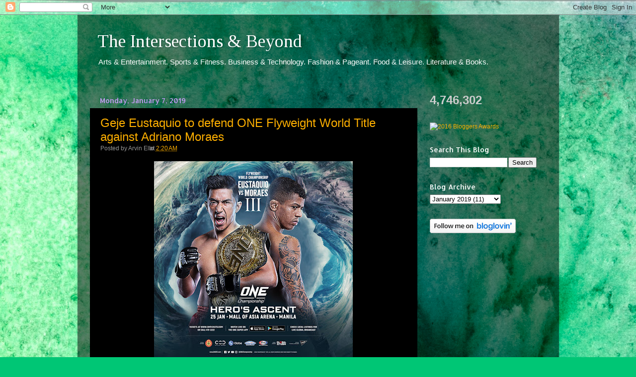

--- FILE ---
content_type: text/html; charset=UTF-8
request_url: https://www.vintersections.com/2019/01/geje-eustaquio-to-defend-one-flyweight.html
body_size: 21597
content:
<!DOCTYPE html>
<html class='v2' dir='ltr' xmlns='http://www.w3.org/1999/xhtml' xmlns:b='http://www.google.com/2005/gml/b' xmlns:data='http://www.google.com/2005/gml/data' xmlns:expr='http://www.google.com/2005/gml/expr'>
<head>
<link href='https://www.blogger.com/static/v1/widgets/335934321-css_bundle_v2.css' rel='stylesheet' type='text/css'/>
<meta content='DO-G8HOrMfPJ4-1brMejkkfYjOOEgj5i8aagKdAWjfo' name='google-site-verification'/>
<meta content='IE=EmulateIE7' http-equiv='X-UA-Compatible'/>
<meta content='width=1100' name='viewport'/>
<meta content='text/html; charset=UTF-8' http-equiv='Content-Type'/>
<meta content='blogger' name='generator'/>
<link href='https://www.vintersections.com/favicon.ico' rel='icon' type='image/x-icon'/>
<link href='https://www.vintersections.com/2019/01/geje-eustaquio-to-defend-one-flyweight.html' rel='canonical'/>
<link rel="alternate" type="application/atom+xml" title="The Intersections &amp; Beyond - Atom" href="https://www.vintersections.com/feeds/posts/default" />
<link rel="alternate" type="application/rss+xml" title="The Intersections &amp; Beyond - RSS" href="https://www.vintersections.com/feeds/posts/default?alt=rss" />
<link rel="service.post" type="application/atom+xml" title="The Intersections &amp; Beyond - Atom" href="https://www.blogger.com/feeds/1368399274869394910/posts/default" />

<link rel="alternate" type="application/atom+xml" title="The Intersections &amp; Beyond - Atom" href="https://www.vintersections.com/feeds/7112799269557895000/comments/default" />
<!--Can't find substitution for tag [blog.ieCssRetrofitLinks]-->
<link href='https://blogger.googleusercontent.com/img/b/R29vZ2xl/AVvXsEgNKcaM-iKLkktY1lS3bZFTbF3yCn1rvxfAlLTJuCZaM2uE8AY50v2qofPrNe1-SAa7ziyqSk7FtGJF-jyHbTKjGioqLHNQc1r6YaFxIxpBfHpZTYiDSqfQkzD9pKDav3w0fspvq9qcEKw/s400/One+Championship+-+Hero%2527s+Ascent+poster.jpg' rel='image_src'/>
<meta content='https://www.vintersections.com/2019/01/geje-eustaquio-to-defend-one-flyweight.html' property='og:url'/>
<meta content='Geje Eustaquio to defend ONE Flyweight World Title against Adriano Moraes' property='og:title'/>
<meta content='Arts &amp; Entertainment, Writing &amp; Literature, Theater &amp; Film, Food &amp; Technology, Sports &amp; Recreation.' property='og:description'/>
<meta content='https://blogger.googleusercontent.com/img/b/R29vZ2xl/AVvXsEgNKcaM-iKLkktY1lS3bZFTbF3yCn1rvxfAlLTJuCZaM2uE8AY50v2qofPrNe1-SAa7ziyqSk7FtGJF-jyHbTKjGioqLHNQc1r6YaFxIxpBfHpZTYiDSqfQkzD9pKDav3w0fspvq9qcEKw/w1200-h630-p-k-no-nu/One+Championship+-+Hero%2527s+Ascent+poster.jpg' property='og:image'/>
<title>The Intersections &amp; Beyond: Geje Eustaquio to defend ONE Flyweight World Title against Adriano Moraes</title>
<style type='text/css'>@font-face{font-family:'Allerta';font-style:normal;font-weight:400;font-display:swap;src:url(//fonts.gstatic.com/s/allerta/v19/TwMO-IAHRlkbx940YnYXSCiN9uc.woff2)format('woff2');unicode-range:U+0000-00FF,U+0131,U+0152-0153,U+02BB-02BC,U+02C6,U+02DA,U+02DC,U+0304,U+0308,U+0329,U+2000-206F,U+20AC,U+2122,U+2191,U+2193,U+2212,U+2215,U+FEFF,U+FFFD;}@font-face{font-family:'Tinos';font-style:normal;font-weight:400;font-display:swap;src:url(//fonts.gstatic.com/s/tinos/v25/buE4poGnedXvwjX2fmRD8iI_wNU.woff2)format('woff2');unicode-range:U+0460-052F,U+1C80-1C8A,U+20B4,U+2DE0-2DFF,U+A640-A69F,U+FE2E-FE2F;}@font-face{font-family:'Tinos';font-style:normal;font-weight:400;font-display:swap;src:url(//fonts.gstatic.com/s/tinos/v25/buE4poGnedXvwjX_fmRD8iI_wNU.woff2)format('woff2');unicode-range:U+0301,U+0400-045F,U+0490-0491,U+04B0-04B1,U+2116;}@font-face{font-family:'Tinos';font-style:normal;font-weight:400;font-display:swap;src:url(//fonts.gstatic.com/s/tinos/v25/buE4poGnedXvwjX3fmRD8iI_wNU.woff2)format('woff2');unicode-range:U+1F00-1FFF;}@font-face{font-family:'Tinos';font-style:normal;font-weight:400;font-display:swap;src:url(//fonts.gstatic.com/s/tinos/v25/buE4poGnedXvwjX4fmRD8iI_wNU.woff2)format('woff2');unicode-range:U+0370-0377,U+037A-037F,U+0384-038A,U+038C,U+038E-03A1,U+03A3-03FF;}@font-face{font-family:'Tinos';font-style:normal;font-weight:400;font-display:swap;src:url(//fonts.gstatic.com/s/tinos/v25/buE4poGnedXvwjX5fmRD8iI_wNU.woff2)format('woff2');unicode-range:U+0307-0308,U+0590-05FF,U+200C-2010,U+20AA,U+25CC,U+FB1D-FB4F;}@font-face{font-family:'Tinos';font-style:normal;font-weight:400;font-display:swap;src:url(//fonts.gstatic.com/s/tinos/v25/buE4poGnedXvwjX0fmRD8iI_wNU.woff2)format('woff2');unicode-range:U+0102-0103,U+0110-0111,U+0128-0129,U+0168-0169,U+01A0-01A1,U+01AF-01B0,U+0300-0301,U+0303-0304,U+0308-0309,U+0323,U+0329,U+1EA0-1EF9,U+20AB;}@font-face{font-family:'Tinos';font-style:normal;font-weight:400;font-display:swap;src:url(//fonts.gstatic.com/s/tinos/v25/buE4poGnedXvwjX1fmRD8iI_wNU.woff2)format('woff2');unicode-range:U+0100-02BA,U+02BD-02C5,U+02C7-02CC,U+02CE-02D7,U+02DD-02FF,U+0304,U+0308,U+0329,U+1D00-1DBF,U+1E00-1E9F,U+1EF2-1EFF,U+2020,U+20A0-20AB,U+20AD-20C0,U+2113,U+2C60-2C7F,U+A720-A7FF;}@font-face{font-family:'Tinos';font-style:normal;font-weight:400;font-display:swap;src:url(//fonts.gstatic.com/s/tinos/v25/buE4poGnedXvwjX7fmRD8iI_.woff2)format('woff2');unicode-range:U+0000-00FF,U+0131,U+0152-0153,U+02BB-02BC,U+02C6,U+02DA,U+02DC,U+0304,U+0308,U+0329,U+2000-206F,U+20AC,U+2122,U+2191,U+2193,U+2212,U+2215,U+FEFF,U+FFFD;}</style>
<style id='page-skin-1' type='text/css'><!--
/*-----------------------------------------------
Blogger Template Style
Name:     Picture Window
Designer: Blogger
URL:      www.blogger.com
----------------------------------------------- */
/* Content
----------------------------------------------- */
body {
font: normal normal 13px Arial, Tahoma, Helvetica, FreeSans, sans-serif;;
color: #cccccc;
background: #00c675 url(https://themes.googleusercontent.com/image?id=0BwVBOzw_-hbMMGY4YzQ0NTgtYTg2OS00NDE0LWIyNDUtMDQ5YWQ5Mjk2OTUx) repeat fixed top center /* Credit: Roofoo  (http://www.istockphoto.com/portfolio/Roofoo?platform=blogger) */;
}
html body .region-inner {
min-width: 0;
max-width: 100%;
width: auto;
}
.content-outer {
font-size: 90%;
}
a:link {
text-decoration:none;
color: #fdaf00;
}
a:visited {
text-decoration:none;
color: #db8a00;
}
a:hover {
text-decoration:underline;
color: #fdc000;
}
.content-outer {
background: transparent url(//www.blogblog.com/1kt/transparent/black50.png) repeat scroll top left;
-moz-border-radius: 0;
-webkit-border-radius: 0;
-goog-ms-border-radius: 0;
border-radius: 0;
-moz-box-shadow: 0 0 3px rgba(0, 0, 0, .15);
-webkit-box-shadow: 0 0 3px rgba(0, 0, 0, .15);
-goog-ms-box-shadow: 0 0 3px rgba(0, 0, 0, .15);
box-shadow: 0 0 3px rgba(0, 0, 0, .15);
margin: 0 auto;
}
.content-inner {
padding: 10px;
}
/* Header
----------------------------------------------- */
.header-outer {
background: rgba(0,0,0,0) none repeat-x scroll top left;
_background-image: none;
color: #ffffff;
-moz-border-radius: 0;
-webkit-border-radius: 0;
-goog-ms-border-radius: 0;
border-radius: 0;
}
.Header img, .Header #header-inner {
-moz-border-radius: 0;
-webkit-border-radius: 0;
-goog-ms-border-radius: 0;
border-radius: 0;
}
.header-inner .Header .titlewrapper,
.header-inner .Header .descriptionwrapper {
padding-left: 30px;
padding-right: 30px;
}
.Header h1 {
font: normal normal 36px Tinos;
text-shadow: 1px 1px 3px rgba(0, 0, 0, 0.3);
}
.Header h1 a {
color: #ffffff;
}
.Header .description {
font-size: 130%;
}
/* Tabs
----------------------------------------------- */
.tabs-inner {
margin: .5em 15px 1em;
padding: 0;
}
.tabs-inner .section {
margin: 0;
}
.tabs-inner .widget ul {
padding: 0;
background: #000000 none repeat scroll bottom;
-moz-border-radius: 0;
-webkit-border-radius: 0;
-goog-ms-border-radius: 0;
border-radius: 0;
}
.tabs-inner .widget li {
border: none;
}
.tabs-inner .widget li a {
display: inline-block;
padding: .5em 1em;
margin-right: 0;
color: #1a00ff;
font: normal normal 15px Georgia, Utopia, 'Palatino Linotype', Palatino, serif;
-moz-border-radius: 0 0 0 0;
-webkit-border-top-left-radius: 0;
-webkit-border-top-right-radius: 0;
-goog-ms-border-radius: 0 0 0 0;
border-radius: 0 0 0 0;
background: transparent none no-repeat scroll top left;
border-right: 1px solid #000000;
}
.tabs-inner .widget li:first-child a {
padding-left: 1.25em;
-moz-border-radius-topleft: 0;
-moz-border-radius-bottomleft: 0;
-webkit-border-top-left-radius: 0;
-webkit-border-bottom-left-radius: 0;
-goog-ms-border-top-left-radius: 0;
-goog-ms-border-bottom-left-radius: 0;
border-top-left-radius: 0;
border-bottom-left-radius: 0;
}
.tabs-inner .widget li.selected a,
.tabs-inner .widget li a:hover {
position: relative;
z-index: 1;
background: #db8a00 none repeat scroll bottom;
color: #ffffff;
-moz-box-shadow: 0 0 0 rgba(0, 0, 0, .15);
-webkit-box-shadow: 0 0 0 rgba(0, 0, 0, .15);
-goog-ms-box-shadow: 0 0 0 rgba(0, 0, 0, .15);
box-shadow: 0 0 0 rgba(0, 0, 0, .15);
}
/* Headings
----------------------------------------------- */
h2 {
font: normal normal 14px Allerta;
text-transform: none;
color: #ffffff;
margin: .5em 0;
}
/* Main
----------------------------------------------- */
.main-outer {
background: transparent none repeat scroll top center;
-moz-border-radius: 0 0 0 0;
-webkit-border-top-left-radius: 0;
-webkit-border-top-right-radius: 0;
-webkit-border-bottom-left-radius: 0;
-webkit-border-bottom-right-radius: 0;
-goog-ms-border-radius: 0 0 0 0;
border-radius: 0 0 0 0;
-moz-box-shadow: 0 0 0 rgba(0, 0, 0, .15);
-webkit-box-shadow: 0 0 0 rgba(0, 0, 0, .15);
-goog-ms-box-shadow: 0 0 0 rgba(0, 0, 0, .15);
box-shadow: 0 0 0 rgba(0, 0, 0, .15);
}
.main-inner {
padding: 15px 20px 20px;
}
.main-inner .column-center-inner {
padding: 0 0;
}
.main-inner .column-left-inner {
padding-left: 0;
}
.main-inner .column-right-inner {
padding-right: 0;
}
/* Posts
----------------------------------------------- */
h3.post-title {
margin: 0;
font: normal normal 24px 'Trebuchet MS', Trebuchet, sans-serif;
}
.comments h4 {
margin: 1em 0 0;
font: normal normal 24px 'Trebuchet MS', Trebuchet, sans-serif;
}
.date-header span {
color: #ca9cf9;
}
.post-outer {
background-color: #000000;
border: solid 1px rgba(0,0,0,0);
-moz-border-radius: 0;
-webkit-border-radius: 0;
border-radius: 0;
-goog-ms-border-radius: 0;
padding: 15px 20px;
margin: 0 -20px 20px;
}
.post-body {
line-height: 1.4;
font-size: 110%;
position: relative;
}
.post-header {
margin: 0 0 1.5em;
color: #989898;
line-height: 1.6;
}
.post-footer {
margin: .5em 0 0;
color: #989898;
line-height: 1.6;
}
#blog-pager {
font-size: 140%
}
#comments .comment-author {
padding-top: 1.5em;
border-top: dashed 1px #ccc;
border-top: dashed 1px rgba(128, 128, 128, .5);
background-position: 0 1.5em;
}
#comments .comment-author:first-child {
padding-top: 0;
border-top: none;
}
.avatar-image-container {
margin: .2em 0 0;
}
/* Comments
----------------------------------------------- */
.comments .comments-content .icon.blog-author {
background-repeat: no-repeat;
background-image: url([data-uri]);
}
.comments .comments-content .loadmore a {
border-top: 1px solid #fdc000;
border-bottom: 1px solid #fdc000;
}
.comments .continue {
border-top: 2px solid #fdc000;
}
/* Widgets
----------------------------------------------- */
.widget ul, .widget #ArchiveList ul.flat {
padding: 0;
list-style: none;
}
.widget ul li, .widget #ArchiveList ul.flat li {
border-top: dashed 1px #ccc;
border-top: dashed 1px rgba(128, 128, 128, .5);
}
.widget ul li:first-child, .widget #ArchiveList ul.flat li:first-child {
border-top: none;
}
.widget .post-body ul {
list-style: disc;
}
.widget .post-body ul li {
border: none;
}
/* Footer
----------------------------------------------- */
.footer-outer {
color:#000000;
background: transparent none repeat scroll top center;
-moz-border-radius: 0 0 0 0;
-webkit-border-top-left-radius: 0;
-webkit-border-top-right-radius: 0;
-webkit-border-bottom-left-radius: 0;
-webkit-border-bottom-right-radius: 0;
-goog-ms-border-radius: 0 0 0 0;
border-radius: 0 0 0 0;
-moz-box-shadow: 0 0 0 rgba(0, 0, 0, .15);
-webkit-box-shadow: 0 0 0 rgba(0, 0, 0, .15);
-goog-ms-box-shadow: 0 0 0 rgba(0, 0, 0, .15);
box-shadow: 0 0 0 rgba(0, 0, 0, .15);
}
.footer-inner {
padding: 10px 20px 20px;
}
.footer-outer a {
color: #1a00ff;
}
.footer-outer a:visited {
color: #cc1976;
}
.footer-outer a:hover {
color: #ff9900;
}
.footer-outer .widget h2 {
color: #ffffff;
}
/* Mobile
----------------------------------------------- */
html body.mobile {
height: auto;
}
html body.mobile {
min-height: 480px;
background-size: 100% auto;
}
.mobile .body-fauxcolumn-outer {
background: transparent none repeat scroll top left;
}
html .mobile .mobile-date-outer, html .mobile .blog-pager {
border-bottom: none;
background: transparent none repeat scroll top center;
margin-bottom: 10px;
}
.mobile .date-outer {
background: transparent none repeat scroll top center;
}
.mobile .header-outer, .mobile .main-outer,
.mobile .post-outer, .mobile .footer-outer {
-moz-border-radius: 0;
-webkit-border-radius: 0;
-goog-ms-border-radius: 0;
border-radius: 0;
}
.mobile .content-outer,
.mobile .main-outer,
.mobile .post-outer {
background: inherit;
border: none;
}
.mobile .content-outer {
font-size: 100%;
}
.mobile-link-button {
background-color: #fdaf00;
}
.mobile-link-button a:link, .mobile-link-button a:visited {
color: #000000;
}
.mobile-index-contents {
color: #cccccc;
}
.mobile .tabs-inner .PageList .widget-content {
background: #db8a00 none repeat scroll bottom;
color: #ffffff;
}
.mobile .tabs-inner .PageList .widget-content .pagelist-arrow {
border-left: 1px solid #000000;
}

--></style>
<style id='template-skin-1' type='text/css'><!--
body {
min-width: 969px;
}
.content-outer, .content-fauxcolumn-outer, .region-inner {
min-width: 969px;
max-width: 969px;
_width: 969px;
}
.main-inner .columns {
padding-left: 0px;
padding-right: 260px;
}
.main-inner .fauxcolumn-center-outer {
left: 0px;
right: 260px;
/* IE6 does not respect left and right together */
_width: expression(this.parentNode.offsetWidth -
parseInt("0px") -
parseInt("260px") + 'px');
}
.main-inner .fauxcolumn-left-outer {
width: 0px;
}
.main-inner .fauxcolumn-right-outer {
width: 260px;
}
.main-inner .column-left-outer {
width: 0px;
right: 100%;
margin-left: -0px;
}
.main-inner .column-right-outer {
width: 260px;
margin-right: -260px;
}
#layout {
min-width: 0;
}
#layout .content-outer {
min-width: 0;
width: 800px;
}
#layout .region-inner {
min-width: 0;
width: auto;
}
--></style>
<script src="//connect.facebook.net/en_US/all.js#xfbml=1" type="text/javascript"></script>
<link href='https://www.blogger.com/dyn-css/authorization.css?targetBlogID=1368399274869394910&amp;zx=b4b86bba-502d-413c-980f-392eeada5169' media='none' onload='if(media!=&#39;all&#39;)media=&#39;all&#39;' rel='stylesheet'/><noscript><link href='https://www.blogger.com/dyn-css/authorization.css?targetBlogID=1368399274869394910&amp;zx=b4b86bba-502d-413c-980f-392eeada5169' rel='stylesheet'/></noscript>
<meta name='google-adsense-platform-account' content='ca-host-pub-1556223355139109'/>
<meta name='google-adsense-platform-domain' content='blogspot.com'/>

<!-- data-ad-client=ca-pub-2419938962368734 -->

</head>
<body class='loading variant-screen'>
<div class='navbar section' id='navbar'><div class='widget Navbar' data-version='1' id='Navbar1'><script type="text/javascript">
    function setAttributeOnload(object, attribute, val) {
      if(window.addEventListener) {
        window.addEventListener('load',
          function(){ object[attribute] = val; }, false);
      } else {
        window.attachEvent('onload', function(){ object[attribute] = val; });
      }
    }
  </script>
<div id="navbar-iframe-container"></div>
<script type="text/javascript" src="https://apis.google.com/js/platform.js"></script>
<script type="text/javascript">
      gapi.load("gapi.iframes:gapi.iframes.style.bubble", function() {
        if (gapi.iframes && gapi.iframes.getContext) {
          gapi.iframes.getContext().openChild({
              url: 'https://www.blogger.com/navbar/1368399274869394910?po\x3d7112799269557895000\x26origin\x3dhttps://www.vintersections.com',
              where: document.getElementById("navbar-iframe-container"),
              id: "navbar-iframe"
          });
        }
      });
    </script><script type="text/javascript">
(function() {
var script = document.createElement('script');
script.type = 'text/javascript';
script.src = '//pagead2.googlesyndication.com/pagead/js/google_top_exp.js';
var head = document.getElementsByTagName('head')[0];
if (head) {
head.appendChild(script);
}})();
</script>
</div></div>
<script>
  (function(i,s,o,g,r,a,m){i['GoogleAnalyticsObject']=r;i[r]=i[r]||function(){
  (i[r].q=i[r].q||[]).push(arguments)},i[r].l=1*new Date();a=s.createElement(o),
  m=s.getElementsByTagName(o)[0];a.async=1;a.src=g;m.parentNode.insertBefore(a,m)
  })(window,document,'script','//www.google-analytics.com/analytics.js','ga');

  ga('create', 'UA-10969285-1', 'auto');
  ga('send', 'pageview');

</script>
<div class='body-fauxcolumns'>
<div class='fauxcolumn-outer body-fauxcolumn-outer'>
<div class='cap-top'>
<div class='cap-left'></div>
<div class='cap-right'></div>
</div>
<div class='fauxborder-left'>
<div class='fauxborder-right'></div>
<div class='fauxcolumn-inner'>
</div>
</div>
<div class='cap-bottom'>
<div class='cap-left'></div>
<div class='cap-right'></div>
</div>
</div>
</div>
<div class='content'>
<div class='content-fauxcolumns'>
<div class='fauxcolumn-outer content-fauxcolumn-outer'>
<div class='cap-top'>
<div class='cap-left'></div>
<div class='cap-right'></div>
</div>
<div class='fauxborder-left'>
<div class='fauxborder-right'></div>
<div class='fauxcolumn-inner'>
</div>
</div>
<div class='cap-bottom'>
<div class='cap-left'></div>
<div class='cap-right'></div>
</div>
</div>
</div>
<div class='content-outer'>
<div class='content-cap-top cap-top'>
<div class='cap-left'></div>
<div class='cap-right'></div>
</div>
<div class='fauxborder-left content-fauxborder-left'>
<div class='fauxborder-right content-fauxborder-right'></div>
<div class='content-inner'>
<header>
<div class='header-outer'>
<div class='header-cap-top cap-top'>
<div class='cap-left'></div>
<div class='cap-right'></div>
</div>
<div class='fauxborder-left header-fauxborder-left'>
<div class='fauxborder-right header-fauxborder-right'></div>
<div class='region-inner header-inner'>
<div class='header section' id='header'><div class='widget Header' data-version='1' id='Header1'>
<div id='header-inner'>
<div class='titlewrapper'>
<h1 class='title'>
<a href='https://www.vintersections.com/'>
The Intersections &amp; Beyond
</a>
</h1>
</div>
<div class='descriptionwrapper'>
<p class='description'><span>Arts &amp; Entertainment. Sports &amp; Fitness. Business &amp; Technology. Fashion &amp; Pageant. Food &amp; Leisure. Literature &amp; Books.</span></p>
</div>
</div>
</div></div>
</div>
</div>
<div class='header-cap-bottom cap-bottom'>
<div class='cap-left'></div>
<div class='cap-right'></div>
</div>
</div>
</header>
<div class='tabs-outer'>
<div class='tabs-cap-top cap-top'>
<div class='cap-left'></div>
<div class='cap-right'></div>
</div>
<div class='fauxborder-left tabs-fauxborder-left'>
<div class='fauxborder-right tabs-fauxborder-right'></div>
<div class='region-inner tabs-inner'>
<div class='tabs no-items section' id='crosscol'></div>
<div class='tabs no-items section' id='crosscol-overflow'></div>
</div>
</div>
<div class='tabs-cap-bottom cap-bottom'>
<div class='cap-left'></div>
<div class='cap-right'></div>
</div>
</div>
<div class='main-outer'>
<div class='main-cap-top cap-top'>
<div class='cap-left'></div>
<div class='cap-right'></div>
</div>
<div class='fauxborder-left main-fauxborder-left'>
<div class='fauxborder-right main-fauxborder-right'></div>
<div class='region-inner main-inner'>
<div class='columns fauxcolumns'>
<div class='fauxcolumn-outer fauxcolumn-center-outer'>
<div class='cap-top'>
<div class='cap-left'></div>
<div class='cap-right'></div>
</div>
<div class='fauxborder-left'>
<div class='fauxborder-right'></div>
<div class='fauxcolumn-inner'>
</div>
</div>
<div class='cap-bottom'>
<div class='cap-left'></div>
<div class='cap-right'></div>
</div>
</div>
<div class='fauxcolumn-outer fauxcolumn-left-outer'>
<div class='cap-top'>
<div class='cap-left'></div>
<div class='cap-right'></div>
</div>
<div class='fauxborder-left'>
<div class='fauxborder-right'></div>
<div class='fauxcolumn-inner'>
</div>
</div>
<div class='cap-bottom'>
<div class='cap-left'></div>
<div class='cap-right'></div>
</div>
</div>
<div class='fauxcolumn-outer fauxcolumn-right-outer'>
<div class='cap-top'>
<div class='cap-left'></div>
<div class='cap-right'></div>
</div>
<div class='fauxborder-left'>
<div class='fauxborder-right'></div>
<div class='fauxcolumn-inner'>
</div>
</div>
<div class='cap-bottom'>
<div class='cap-left'></div>
<div class='cap-right'></div>
</div>
</div>
<!-- corrects IE6 width calculation -->
<div class='columns-inner'>
<div class='column-center-outer'>
<div class='column-center-inner'>
<div class='main section' id='main'><div class='widget Blog' data-version='1' id='Blog1'>
<div class='blog-posts hfeed'>
<!--Can't find substitution for tag [defaultAdStart]-->

        <div class="date-outer">
      
<h2 class='date-header'><span>Monday, January 7, 2019</span></h2>

        <div class="date-posts">
      
<div class='post-outer'>
<div class='post hentry'>
<a name='7112799269557895000'></a>
<h3 class='post-title entry-title'>
<a href='https://www.vintersections.com/2019/01/geje-eustaquio-to-defend-one-flyweight.html'>Geje Eustaquio to defend ONE Flyweight World Title against Adriano Moraes</a>
</h3>
<div class='post-header'>
<div class='post-header-line-1'><span class='post-author vcard'>
Posted by
<span class='fn'>Arvin Ello</span>
</span>
<span class='post-timestamp'>
at
<a class='timestamp-link' href='https://www.vintersections.com/2019/01/geje-eustaquio-to-defend-one-flyweight.html' rel='bookmark' title='permanent link'><abbr class='published' title='2019-01-07T02:20:00-08:00'>2:20&#8239;AM</abbr></a>
</span>
</div>
</div>
<div class='post-body entry-content'>
<div class="separator" style="clear: both; text-align: center;">
<a href="https://blogger.googleusercontent.com/img/b/R29vZ2xl/AVvXsEgNKcaM-iKLkktY1lS3bZFTbF3yCn1rvxfAlLTJuCZaM2uE8AY50v2qofPrNe1-SAa7ziyqSk7FtGJF-jyHbTKjGioqLHNQc1r6YaFxIxpBfHpZTYiDSqfQkzD9pKDav3w0fspvq9qcEKw/s1600/One+Championship+-+Hero%2527s+Ascent+poster.jpg" imageanchor="1" style="margin-left: 1em; margin-right: 1em;"><img border="0" data-original-height="1200" data-original-width="1200" height="400" src="https://blogger.googleusercontent.com/img/b/R29vZ2xl/AVvXsEgNKcaM-iKLkktY1lS3bZFTbF3yCn1rvxfAlLTJuCZaM2uE8AY50v2qofPrNe1-SAa7ziyqSk7FtGJF-jyHbTKjGioqLHNQc1r6YaFxIxpBfHpZTYiDSqfQkzD9pKDav3w0fspvq9qcEKw/s400/One+Championship+-+Hero%2527s+Ascent+poster.jpg" width="400" /></a></div>
<div style="text-align: center;">
<br /></div>
<div style="text-align: justify;">
<b>ONE Championship</b>&nbsp;(ONE), has just announced the initial bouts for ONE: HERO&#8217;S ASCENT, which is set for the Mall of Asia Arena in Manila on 25 January. Once again, the absolute best in local and international martial arts talent is set to showcase their skills in the ONE Championship cage. In the main event, reigning ONE Flyweight World Champion Geje &#8220;Gravity&#8221; Eustaquio of the Philippines will defend his title against Adriano &#8220;Mikinho&#8221; Moraes of Brazil in a historic trilogy bout.</div>
<div style="text-align: justify;">
<br /></div>
<div style="text-align: justify;">
</div>
<a name="more"></a>Ticket information for ONE: HERO&#8217;S ASCENT is available at <a href="http://www.onefc.com/">www.onefc.com</a>.<br />
<div style="text-align: justify;">
<br /></div>
<div style="text-align: justify;">
Moraes first defeated Eustaquio in September 2014, winning by second-round guillotine choke.</div>
<div style="text-align: justify;">
<br /></div>
<div style="text-align: justify;">
Eustaquio then worked his way back up the ranks in order to secure a rematch with the Brazilian four years later. He picked up the ONE Interim Flyweight World Title with a victory over Kairat Akhmetov in January 2018, which set up the title unification bout with Moraes. </div>
<div style="text-align: justify;">
<br /></div>
<div style="text-align: justify;">
In the highly-anticipated rematch, Eustaquio and Moraes figured in a tremendous five-round battle, but it was &#8220;Gravity&#8221; who claimed a split decision victory and the undisputed championship. Now, they face off one more time in a rubber match to determine the rightful owner of the ONE Flyweight World Title.</div>
<div style="text-align: justify;">
<br /></div>
<div style="text-align: justify;">
In the quarter-final of the ONE Lightweight World Grand Prix, Team Lakay veteran Honorio &#8220;The Rock&#8221; Banario of the Philippines will face undefeated lightweight Lowen Tynanes of Hawaii, USA.</div>
<div style="text-align: justify;">
<br /></div>
<div style="text-align: justify;">
Banario, a former ONE Featherweight World Champion, has experienced a career resurgence ever since moving up to the lightweight division. &#8220;The Rock&#8221; has won six of his last seven bouts, and he is considered one of the top competitors in the weight class.</div>
<div style="text-align: justify;">
<br /></div>
<div style="text-align: justify;">
Tynanes is a former KOTC Light Welterweight Champion and is a Hawaii state champion wrestler. He owns victories over some of the lightweight division&#8217;s best including Rasul Yakhyaev, Koji Ando, and even current ONE Lightweight World Champion Eduard &#8220;Landslide&#8221; Folayang. Now, following a nearly three-year break, the American is ready to resume his career.</div>
<div style="text-align: justify;">
<br /></div>
<div style="text-align: justify;">
Team Lakay prodigy Danny &#8220;The King&#8221; Kingad of Baguio City, Philippines will be taking on Japanese veteran Tatsumitsu &#8220;The Sweeper&#8221; Wada in a showdown between top flyweight contenders.</div>
<div style="text-align: justify;">
<br /></div>
<div style="text-align: justify;">
Since dropping a first-round submission to Moraes in November 2017, Kingad has stormed back into title contention. He went 3-0 in 2018 and looks to make a statement in the new year with another solid win. </div>
<div style="text-align: justify;">
<br /></div>
<div style="text-align: justify;">
Wada, on the other hand, made his ONE Championship debut last July, falling to Reece McLaren via split decision. He bounced back months later to defeat Eugene Toquero via first-round rear-naked choke.</div>
<div style="text-align: justify;">
<br /></div>
<div style="text-align: justify;">
Rising Muay Thai superstar Rodtang &#8220;Iron Man&#8221; Jitmuangnon of Thailand is scheduled to return to ONE Super Series in a Muay Thai match-up against Fahdi Khaled of Tunisia. The striking spectacle will feature both martial artists donning 4-ounce grappling gloves.</div>
<div style="text-align: justify;">
<br /></div>
<div style="text-align: justify;">
Rodtang, a two-time Omnoi Stadium Muay Thai World Champion, made a successful ONE Super Series debut in September when he overpowered Sergio Wielzen to claim a thrilling unanimous decision. </div>
<div style="text-align: justify;">
<br /></div>
<div style="text-align: justify;">
Meanwhile, Khaled, who trains at Venum Training Camp in Thailand, is an accomplished kickboxer ready to make his ONE Championship debut against one of the hottest superstars in Muay Thai today.</div>
<div style="text-align: justify;">
<br /></div>
<div style="text-align: justify;">
In another ONE Super Series match-up at ONE: HERO&#8217;S ASCENT, Brown Pinas of Holland looks to build on his scintillating knockout performance last November by taking on Thailand&#8217;s Bangpleenoi Petchyindee Academy.</div>
<div style="text-align: justify;">
<br /></div>
<div style="text-align: justify;">
Pinas knocked out Yohann Fairtex Drai with a beautiful spinning back elbow at ONE: WARRIOR&#8217;S DREAM, and announced his arrival to the global stage of martial arts with his first promotional victory. </div>
<div style="text-align: justify;">
<br /></div>
<div style="text-align: justify;">
Bangpleenoi, who aims to impress in his ONE Super Series debut, will look to put his Muay Thai experience on display and stop Pinas in his tracks.</div>
<div style="text-align: justify;">
<br /></div>
<div style="text-align: justify;">
Elias Mahmoudi of France will make his ONE Super Series debut against Japan&#8217;s Yukinori Ogasawara.</div>
<div style="text-align: justify;">
<br /></div>
<div style="text-align: justify;">
Mahmoudi is one of the fastest rising talents in Muay Thai. He is a WPMF World Champion, whereas Ogasawara is a WBC Japan Super Bantamweight Muay Thai Champion. The two talented strikers aim to put on a show at the Mall of Asia Arena with the entire world watching.</div>
<div style="text-align: justify;">
<br /></div>
<div style="text-align: justify;">
South Korean mixed martial artist Sung Jong Lee has decided to remain in the ONE Championship featherweight division. He will take on ONE Championship debutant Tang Kai of China.</div>
<div style="text-align: justify;">
<br /></div>
<div style="text-align: justify;">
Lee is a NAGA No-Gi Grappling Champion who first began his martial arts journey by training in taekwondo. After experiencing success in the discipline, however, he shifted his focus to the grappling arts and began training at Eddie Bravo&#8217;s 10th Planet Jiu-Jitsu. </div>
<div style="text-align: justify;">
<br /></div>
<div style="text-align: justify;">
The well-rounded mixed martial artist wants to prove to the world that he belongs with the best in his new weight class, but Tang stands in his way. Tang, who trains out of Dragon Warrior in Shanghai, wants to spoil Lee&#8217;s second featherweight outing and claim victory for himself in his grand premiere.</div>
<div style="text-align: justify;">
<br /></div>
<div style="text-align: justify;">
Malaysian striking sensation Mohammed &#8220;Jordan Boy&#8221; Bin Mahmoud is making a quick turnaround to face Hiroaki Suzuki of Japan. Both ONE Super Series proponents made exceptional promotional debuts. </div>
<div style="text-align: justify;">
<br /></div>
<div style="text-align: justify;">
Suzuki joined ONE Super Series first, defeating Deividas &#8220;The Lithuanian Savage&#8221; Danyla in a three-round thriller at ONE: CONQUEST OF CHAMPIONS last November. On the other hand, &#8220;Jordan Boy&#8221; electrified his hometown of Kuala Lumpur last December when he finished Stergos &#8220;Greek Dynamite&#8221; Mikkios via stunning first-round knockout.</div>
<div style="text-align: justify;">
<br /></div>
<div style="text-align: justify;">
Kicking off the action in the preliminary bouts at ONE: HERO&#8217;S ASCENT are strawweights Egi Rozten of Indonesia and Himanshu Kaushik of India.</div>
<div style="text-align: justify;">
<br /></div>
<div style="text-align: justify;">
Rozten is currently riding a two-bout win streak, with both victories coming by way of knockout. The Indonesian regional boxing champion has made his power known as of late, showcasing his incredible hands to the delight of his hometown crowd. </div>
<div style="text-align: justify;">
<br /></div>
<div style="text-align: justify;">
Kaushik will be looking to use Rozten as a springboard, however. The seven-time Indian Wushu Champion wants to prove he is a top contender, and he can accomplish that by defeating the Indonesian.</div>
<div style="text-align: justify;">
<br /></div>
<div style="text-align: justify;">
For more updates on ONE Championship, visit www.onefc.com, follow us on Twitter and Instagram @ONEChampionship, and like us on Facebook at https://www.facebook.com/ONEChampionship.</div>
<div style="text-align: justify;">
<br /></div>
<div style="text-align: center;">
<b style="font-family: verdana, sans-serif;">Let's Connect:</b></div>
<div style="text-align: center;">
<span style="font-family: &quot;verdana&quot; , sans-serif;"><a href="http://twitter.com/Ronivalle" target="_blank">Twitter</a>&nbsp; | &nbsp;<a href="http://facebook.com/Vintersections" target="_blank">Facebook Page 1</a>&nbsp; | &nbsp;<a href="http://facebook.com/i.imagine.green" target="_blank">Facebook Page 2</a>&nbsp;&nbsp;</span></div>
<div style="font-family: &quot;times new roman&quot;; text-align: center;">
<div style="margin: 0px;">
<span style="font-family: &quot;verdana&quot; , sans-serif;"><a href="//youtube.com/pintura14" target="_blank">Youtube</a>&nbsp;&nbsp;| &nbsp;<a href="http://plus.google.com/+ArvinEllo" target="_blank">Google+</a>&nbsp; | &nbsp;<a href="http://pinterest.com/ronivalle" target="_blank">Pinterest</a>&nbsp; | &nbsp;<a href="http://instagram.com/ronivalle" target="_blank">Instagram</a></span><br />
<br />
<br /></div>
</div>
<div>
<fb:like action='like' colorscheme='light' font='arial' href='https://www.vintersections.com/2019/01/geje-eustaquio-to-defend-one-flyweight.html' layout='standard' send='true' show_faces='false'></fb:like>
</div>
<div style='clear: both;'></div>
</div>
<div class='post-footer'>
<div class='post-footer-line post-footer-line-1'><span class='post-comment-link'>
</span>
<span class='star-ratings'>
</span>
<span class='post-icons'>
<span class='item-action'>
<a href='https://www.blogger.com/email-post/1368399274869394910/7112799269557895000' title='Email Post'>
<img alt="" class="icon-action" height="13" src="//img1.blogblog.com/img/icon18_email.gif" width="18">
</a>
</span>
</span>
<span class='post-backlinks post-comment-link'>
</span>
</div>
<div class='post-footer-line post-footer-line-2'><span class='post-labels'>
Labels:
<a href='https://www.vintersections.com/search/label/Mixed%20Martial%20Arts' rel='tag'>Mixed Martial Arts</a>,
<a href='https://www.vintersections.com/search/label/One%20Championship' rel='tag'>One Championship</a>,
<a href='https://www.vintersections.com/search/label/Sports' rel='tag'>Sports</a>
</span>
</div>
<div class='post-footer-line post-footer-line-3'></div>
</div>
</div>
<div class='comments' id='comments'>
<a name='comments'></a>
<h4>No comments:</h4>
<div id='Blog1_comments-block-wrapper'>
<dl class='avatar-comment-indent' id='comments-block'>
</dl>
</div>
<p class='comment-footer'>
<div class='comment-form'>
<a name='comment-form'></a>
<h4 id='comment-post-message'>Post a Comment</h4>
<p>Thanks for dropping by! Hope you can follow me:<br /> <br />Youtube: http://youtube.com/Pintura14<br />FB Pages: http://facebook.com/vintersections | http://facebook.com/i.imagine.green<br /><br />Twitter/IG/Tiktok/Pinterest: @ronivalle<br /><br /><br /><br /></p>
<a href='https://www.blogger.com/comment/frame/1368399274869394910?po=7112799269557895000&hl=en&saa=85391&origin=https://www.vintersections.com' id='comment-editor-src'></a>
<iframe allowtransparency='true' class='blogger-iframe-colorize blogger-comment-from-post' frameborder='0' height='410px' id='comment-editor' name='comment-editor' src='' width='100%'></iframe>
<script src='https://www.blogger.com/static/v1/jsbin/2830521187-comment_from_post_iframe.js' type='text/javascript'></script>
<script type='text/javascript'>
      BLOG_CMT_createIframe('https://www.blogger.com/rpc_relay.html');
    </script>
</div>
</p>
</div>
</div>
<!--Can't find substitution for tag [defaultAdEnd]-->
<div class='inline-ad'>
<script async src="https://pagead2.googlesyndication.com/pagead/js/adsbygoogle.js?client=ca-pub-2419938962368734&host=ca-host-pub-1556223355139109" crossorigin="anonymous"></script>
<!-- vintersections_main_Blog1_336x280_as -->
<ins class="adsbygoogle"
     style="display:inline-block;width:336px;height:280px"
     data-ad-client="ca-pub-2419938962368734"
     data-ad-host="ca-host-pub-1556223355139109"
     data-ad-slot="1131120997"></ins>
<script>
(adsbygoogle = window.adsbygoogle || []).push({});
</script>
</div>
<!--Can't find substitution for tag [adStart]-->
<script type='text/javascript'> 
nuffnang_bid = "fcb8778878e1a766eeaab372b7ec5df7";
</script>
<script src="//synad2.nuffnang.com.ph/j.js" type="text/javascript"></script>

      </div></div>
    
<!--Can't find substitution for tag [adEnd]-->
</div>
<div class='blog-pager' id='blog-pager'>
<span id='blog-pager-newer-link'>
<a class='blog-pager-newer-link' href='https://www.vintersections.com/2019/01/4th-singkuwento-international-film.html' id='Blog1_blog-pager-newer-link' title='Newer Post'>Newer Post</a>
</span>
<span id='blog-pager-older-link'>
<a class='blog-pager-older-link' href='https://www.vintersections.com/2018/12/some-truck-upgrades-you-shouldnt-miss.html' id='Blog1_blog-pager-older-link' title='Older Post'>Older Post</a>
</span>
<a class='home-link' href='https://www.vintersections.com/'>Home</a>
</div>
<div class='clear'></div>
<div class='post-feeds'>
<div class='feed-links'>
Subscribe to:
<a class='feed-link' href='https://www.vintersections.com/feeds/7112799269557895000/comments/default' target='_blank' type='application/atom+xml'>Post Comments (Atom)</a>
</div>
</div>
</div></div>
</div>
</div>
<div class='column-left-outer'>
<div class='column-left-inner'>
<aside>
</aside>
</div>
</div>
<div class='column-right-outer'>
<div class='column-right-inner'>
<aside>
<div class='sidebar section' id='sidebar-right-1'><div class='widget Stats' data-version='1' id='Stats1'>
<div class='widget-content'>
<div id='Stats1_content' style='display: none;'>
<span class='counter-wrapper text-counter-wrapper' id='Stats1_totalCount'>
</span>
<div class='clear'></div>
</div>
</div>
</div><div class='widget HTML' data-version='1' id='HTML2'>
<div class='widget-content'>
<a href="https://lagawan.org/awards/philippine-bloggers-awards-2016/"><img src="https://lagawan.org/awards-badge/2016/TheIntersectionsBeyond" alt="2016 Bloggers Awards" width="220" height="100" /></a>
</div>
<div class='clear'></div>
</div><div class='widget BlogSearch' data-version='1' id='BlogSearch1'>
<h2 class='title'>Search This Blog</h2>
<div class='widget-content'>
<div id='BlogSearch1_form'>
<form action='https://www.vintersections.com/search' class='gsc-search-box' target='_top'>
<table cellpadding='0' cellspacing='0' class='gsc-search-box'>
<tbody>
<tr>
<td class='gsc-input'>
<input autocomplete='off' class='gsc-input' name='q' size='10' title='search' type='text' value=''/>
</td>
<td class='gsc-search-button'>
<input class='gsc-search-button' title='search' type='submit' value='Search'/>
</td>
</tr>
</tbody>
</table>
</form>
</div>
</div>
<div class='clear'></div>
</div><div class='widget BlogArchive' data-version='1' id='BlogArchive1'>
<h2>Blog Archive</h2>
<div class='widget-content'>
<div id='ArchiveList'>
<div id='BlogArchive1_ArchiveList'>
<select id='BlogArchive1_ArchiveMenu'>
<option value=''>Blog Archive</option>
<option value='https://www.vintersections.com/2026/01/'>January 2026 (1)</option>
<option value='https://www.vintersections.com/2025/12/'>December 2025 (7)</option>
<option value='https://www.vintersections.com/2025/11/'>November 2025 (8)</option>
<option value='https://www.vintersections.com/2025/10/'>October 2025 (4)</option>
<option value='https://www.vintersections.com/2025/09/'>September 2025 (17)</option>
<option value='https://www.vintersections.com/2025/08/'>August 2025 (4)</option>
<option value='https://www.vintersections.com/2025/07/'>July 2025 (5)</option>
<option value='https://www.vintersections.com/2025/06/'>June 2025 (11)</option>
<option value='https://www.vintersections.com/2025/05/'>May 2025 (2)</option>
<option value='https://www.vintersections.com/2025/04/'>April 2025 (14)</option>
<option value='https://www.vintersections.com/2025/03/'>March 2025 (14)</option>
<option value='https://www.vintersections.com/2025/02/'>February 2025 (5)</option>
<option value='https://www.vintersections.com/2025/01/'>January 2025 (7)</option>
<option value='https://www.vintersections.com/2024/12/'>December 2024 (5)</option>
<option value='https://www.vintersections.com/2024/11/'>November 2024 (5)</option>
<option value='https://www.vintersections.com/2024/10/'>October 2024 (7)</option>
<option value='https://www.vintersections.com/2024/09/'>September 2024 (14)</option>
<option value='https://www.vintersections.com/2024/08/'>August 2024 (8)</option>
<option value='https://www.vintersections.com/2024/07/'>July 2024 (4)</option>
<option value='https://www.vintersections.com/2024/06/'>June 2024 (2)</option>
<option value='https://www.vintersections.com/2024/05/'>May 2024 (7)</option>
<option value='https://www.vintersections.com/2024/04/'>April 2024 (13)</option>
<option value='https://www.vintersections.com/2024/03/'>March 2024 (11)</option>
<option value='https://www.vintersections.com/2024/02/'>February 2024 (6)</option>
<option value='https://www.vintersections.com/2024/01/'>January 2024 (5)</option>
<option value='https://www.vintersections.com/2023/12/'>December 2023 (4)</option>
<option value='https://www.vintersections.com/2023/11/'>November 2023 (5)</option>
<option value='https://www.vintersections.com/2023/10/'>October 2023 (11)</option>
<option value='https://www.vintersections.com/2023/09/'>September 2023 (22)</option>
<option value='https://www.vintersections.com/2023/08/'>August 2023 (10)</option>
<option value='https://www.vintersections.com/2023/07/'>July 2023 (5)</option>
<option value='https://www.vintersections.com/2023/06/'>June 2023 (6)</option>
<option value='https://www.vintersections.com/2023/05/'>May 2023 (9)</option>
<option value='https://www.vintersections.com/2023/04/'>April 2023 (6)</option>
<option value='https://www.vintersections.com/2023/03/'>March 2023 (7)</option>
<option value='https://www.vintersections.com/2023/02/'>February 2023 (2)</option>
<option value='https://www.vintersections.com/2023/01/'>January 2023 (6)</option>
<option value='https://www.vintersections.com/2022/12/'>December 2022 (11)</option>
<option value='https://www.vintersections.com/2022/11/'>November 2022 (12)</option>
<option value='https://www.vintersections.com/2022/10/'>October 2022 (11)</option>
<option value='https://www.vintersections.com/2022/09/'>September 2022 (5)</option>
<option value='https://www.vintersections.com/2022/08/'>August 2022 (8)</option>
<option value='https://www.vintersections.com/2022/07/'>July 2022 (2)</option>
<option value='https://www.vintersections.com/2022/06/'>June 2022 (5)</option>
<option value='https://www.vintersections.com/2022/05/'>May 2022 (3)</option>
<option value='https://www.vintersections.com/2022/03/'>March 2022 (3)</option>
<option value='https://www.vintersections.com/2022/02/'>February 2022 (1)</option>
<option value='https://www.vintersections.com/2022/01/'>January 2022 (3)</option>
<option value='https://www.vintersections.com/2021/12/'>December 2021 (6)</option>
<option value='https://www.vintersections.com/2021/11/'>November 2021 (3)</option>
<option value='https://www.vintersections.com/2021/09/'>September 2021 (2)</option>
<option value='https://www.vintersections.com/2021/08/'>August 2021 (4)</option>
<option value='https://www.vintersections.com/2021/07/'>July 2021 (1)</option>
<option value='https://www.vintersections.com/2021/05/'>May 2021 (1)</option>
<option value='https://www.vintersections.com/2021/04/'>April 2021 (4)</option>
<option value='https://www.vintersections.com/2021/03/'>March 2021 (4)</option>
<option value='https://www.vintersections.com/2021/02/'>February 2021 (7)</option>
<option value='https://www.vintersections.com/2021/01/'>January 2021 (1)</option>
<option value='https://www.vintersections.com/2020/12/'>December 2020 (3)</option>
<option value='https://www.vintersections.com/2020/11/'>November 2020 (13)</option>
<option value='https://www.vintersections.com/2020/10/'>October 2020 (4)</option>
<option value='https://www.vintersections.com/2020/09/'>September 2020 (6)</option>
<option value='https://www.vintersections.com/2020/08/'>August 2020 (1)</option>
<option value='https://www.vintersections.com/2020/07/'>July 2020 (2)</option>
<option value='https://www.vintersections.com/2020/06/'>June 2020 (8)</option>
<option value='https://www.vintersections.com/2020/05/'>May 2020 (3)</option>
<option value='https://www.vintersections.com/2020/03/'>March 2020 (3)</option>
<option value='https://www.vintersections.com/2020/02/'>February 2020 (4)</option>
<option value='https://www.vintersections.com/2020/01/'>January 2020 (9)</option>
<option value='https://www.vintersections.com/2019/12/'>December 2019 (3)</option>
<option value='https://www.vintersections.com/2019/11/'>November 2019 (2)</option>
<option value='https://www.vintersections.com/2019/10/'>October 2019 (4)</option>
<option value='https://www.vintersections.com/2019/09/'>September 2019 (5)</option>
<option value='https://www.vintersections.com/2019/08/'>August 2019 (3)</option>
<option value='https://www.vintersections.com/2019/07/'>July 2019 (8)</option>
<option value='https://www.vintersections.com/2019/06/'>June 2019 (12)</option>
<option value='https://www.vintersections.com/2019/05/'>May 2019 (13)</option>
<option value='https://www.vintersections.com/2019/04/'>April 2019 (12)</option>
<option value='https://www.vintersections.com/2019/03/'>March 2019 (14)</option>
<option value='https://www.vintersections.com/2019/02/'>February 2019 (9)</option>
<option value='https://www.vintersections.com/2019/01/'>January 2019 (11)</option>
<option value='https://www.vintersections.com/2018/12/'>December 2018 (7)</option>
<option value='https://www.vintersections.com/2018/11/'>November 2018 (8)</option>
<option value='https://www.vintersections.com/2018/10/'>October 2018 (18)</option>
<option value='https://www.vintersections.com/2018/09/'>September 2018 (19)</option>
<option value='https://www.vintersections.com/2018/08/'>August 2018 (10)</option>
<option value='https://www.vintersections.com/2018/07/'>July 2018 (15)</option>
<option value='https://www.vintersections.com/2018/06/'>June 2018 (10)</option>
<option value='https://www.vintersections.com/2018/05/'>May 2018 (9)</option>
<option value='https://www.vintersections.com/2018/04/'>April 2018 (22)</option>
<option value='https://www.vintersections.com/2018/03/'>March 2018 (17)</option>
<option value='https://www.vintersections.com/2018/02/'>February 2018 (25)</option>
<option value='https://www.vintersections.com/2018/01/'>January 2018 (11)</option>
<option value='https://www.vintersections.com/2017/12/'>December 2017 (8)</option>
<option value='https://www.vintersections.com/2017/11/'>November 2017 (9)</option>
<option value='https://www.vintersections.com/2017/10/'>October 2017 (19)</option>
<option value='https://www.vintersections.com/2017/09/'>September 2017 (6)</option>
<option value='https://www.vintersections.com/2017/08/'>August 2017 (3)</option>
<option value='https://www.vintersections.com/2017/07/'>July 2017 (6)</option>
<option value='https://www.vintersections.com/2017/06/'>June 2017 (4)</option>
<option value='https://www.vintersections.com/2017/05/'>May 2017 (19)</option>
<option value='https://www.vintersections.com/2017/04/'>April 2017 (12)</option>
<option value='https://www.vintersections.com/2017/03/'>March 2017 (16)</option>
<option value='https://www.vintersections.com/2017/02/'>February 2017 (19)</option>
<option value='https://www.vintersections.com/2017/01/'>January 2017 (11)</option>
<option value='https://www.vintersections.com/2016/12/'>December 2016 (23)</option>
<option value='https://www.vintersections.com/2016/11/'>November 2016 (20)</option>
<option value='https://www.vintersections.com/2016/10/'>October 2016 (19)</option>
<option value='https://www.vintersections.com/2016/09/'>September 2016 (20)</option>
<option value='https://www.vintersections.com/2016/08/'>August 2016 (17)</option>
<option value='https://www.vintersections.com/2016/07/'>July 2016 (9)</option>
<option value='https://www.vintersections.com/2016/06/'>June 2016 (5)</option>
<option value='https://www.vintersections.com/2016/05/'>May 2016 (19)</option>
<option value='https://www.vintersections.com/2016/04/'>April 2016 (20)</option>
<option value='https://www.vintersections.com/2016/03/'>March 2016 (20)</option>
<option value='https://www.vintersections.com/2016/02/'>February 2016 (14)</option>
<option value='https://www.vintersections.com/2016/01/'>January 2016 (18)</option>
<option value='https://www.vintersections.com/2015/12/'>December 2015 (22)</option>
<option value='https://www.vintersections.com/2015/11/'>November 2015 (6)</option>
<option value='https://www.vintersections.com/2015/10/'>October 2015 (9)</option>
<option value='https://www.vintersections.com/2015/09/'>September 2015 (13)</option>
<option value='https://www.vintersections.com/2015/08/'>August 2015 (37)</option>
<option value='https://www.vintersections.com/2015/07/'>July 2015 (17)</option>
<option value='https://www.vintersections.com/2015/06/'>June 2015 (30)</option>
<option value='https://www.vintersections.com/2015/05/'>May 2015 (24)</option>
<option value='https://www.vintersections.com/2015/04/'>April 2015 (15)</option>
<option value='https://www.vintersections.com/2015/03/'>March 2015 (22)</option>
<option value='https://www.vintersections.com/2015/02/'>February 2015 (22)</option>
<option value='https://www.vintersections.com/2015/01/'>January 2015 (20)</option>
<option value='https://www.vintersections.com/2014/12/'>December 2014 (33)</option>
<option value='https://www.vintersections.com/2014/11/'>November 2014 (26)</option>
<option value='https://www.vintersections.com/2014/10/'>October 2014 (30)</option>
<option value='https://www.vintersections.com/2014/09/'>September 2014 (41)</option>
<option value='https://www.vintersections.com/2014/08/'>August 2014 (29)</option>
<option value='https://www.vintersections.com/2014/07/'>July 2014 (25)</option>
<option value='https://www.vintersections.com/2014/06/'>June 2014 (25)</option>
<option value='https://www.vintersections.com/2014/05/'>May 2014 (19)</option>
<option value='https://www.vintersections.com/2014/04/'>April 2014 (24)</option>
<option value='https://www.vintersections.com/2014/03/'>March 2014 (25)</option>
<option value='https://www.vintersections.com/2014/02/'>February 2014 (8)</option>
<option value='https://www.vintersections.com/2014/01/'>January 2014 (10)</option>
<option value='https://www.vintersections.com/2013/12/'>December 2013 (18)</option>
<option value='https://www.vintersections.com/2013/11/'>November 2013 (16)</option>
<option value='https://www.vintersections.com/2013/10/'>October 2013 (6)</option>
<option value='https://www.vintersections.com/2013/09/'>September 2013 (20)</option>
<option value='https://www.vintersections.com/2013/08/'>August 2013 (6)</option>
<option value='https://www.vintersections.com/2013/07/'>July 2013 (15)</option>
<option value='https://www.vintersections.com/2013/06/'>June 2013 (12)</option>
<option value='https://www.vintersections.com/2013/05/'>May 2013 (17)</option>
<option value='https://www.vintersections.com/2013/04/'>April 2013 (17)</option>
<option value='https://www.vintersections.com/2013/03/'>March 2013 (19)</option>
<option value='https://www.vintersections.com/2013/02/'>February 2013 (6)</option>
<option value='https://www.vintersections.com/2013/01/'>January 2013 (13)</option>
<option value='https://www.vintersections.com/2012/12/'>December 2012 (13)</option>
<option value='https://www.vintersections.com/2012/11/'>November 2012 (17)</option>
<option value='https://www.vintersections.com/2012/10/'>October 2012 (22)</option>
<option value='https://www.vintersections.com/2012/09/'>September 2012 (20)</option>
<option value='https://www.vintersections.com/2012/08/'>August 2012 (26)</option>
<option value='https://www.vintersections.com/2012/07/'>July 2012 (22)</option>
<option value='https://www.vintersections.com/2012/06/'>June 2012 (14)</option>
<option value='https://www.vintersections.com/2012/05/'>May 2012 (20)</option>
<option value='https://www.vintersections.com/2012/04/'>April 2012 (15)</option>
<option value='https://www.vintersections.com/2012/03/'>March 2012 (23)</option>
<option value='https://www.vintersections.com/2012/02/'>February 2012 (11)</option>
<option value='https://www.vintersections.com/2012/01/'>January 2012 (14)</option>
<option value='https://www.vintersections.com/2011/12/'>December 2011 (28)</option>
<option value='https://www.vintersections.com/2011/11/'>November 2011 (21)</option>
<option value='https://www.vintersections.com/2011/10/'>October 2011 (34)</option>
<option value='https://www.vintersections.com/2011/09/'>September 2011 (28)</option>
<option value='https://www.vintersections.com/2011/08/'>August 2011 (30)</option>
<option value='https://www.vintersections.com/2011/07/'>July 2011 (30)</option>
<option value='https://www.vintersections.com/2011/06/'>June 2011 (36)</option>
<option value='https://www.vintersections.com/2011/05/'>May 2011 (27)</option>
<option value='https://www.vintersections.com/2011/04/'>April 2011 (27)</option>
<option value='https://www.vintersections.com/2011/03/'>March 2011 (31)</option>
<option value='https://www.vintersections.com/2011/02/'>February 2011 (24)</option>
<option value='https://www.vintersections.com/2011/01/'>January 2011 (22)</option>
<option value='https://www.vintersections.com/2010/12/'>December 2010 (21)</option>
<option value='https://www.vintersections.com/2010/11/'>November 2010 (11)</option>
<option value='https://www.vintersections.com/2010/10/'>October 2010 (22)</option>
<option value='https://www.vintersections.com/2010/09/'>September 2010 (27)</option>
<option value='https://www.vintersections.com/2010/08/'>August 2010 (31)</option>
<option value='https://www.vintersections.com/2010/07/'>July 2010 (31)</option>
<option value='https://www.vintersections.com/2010/06/'>June 2010 (35)</option>
<option value='https://www.vintersections.com/2010/05/'>May 2010 (56)</option>
<option value='https://www.vintersections.com/2010/04/'>April 2010 (45)</option>
<option value='https://www.vintersections.com/2010/03/'>March 2010 (46)</option>
<option value='https://www.vintersections.com/2010/02/'>February 2010 (44)</option>
<option value='https://www.vintersections.com/2010/01/'>January 2010 (22)</option>
<option value='https://www.vintersections.com/2009/12/'>December 2009 (24)</option>
<option value='https://www.vintersections.com/2009/11/'>November 2009 (19)</option>
<option value='https://www.vintersections.com/2009/10/'>October 2009 (33)</option>
<option value='https://www.vintersections.com/2009/09/'>September 2009 (37)</option>
<option value='https://www.vintersections.com/2009/08/'>August 2009 (24)</option>
<option value='https://www.vintersections.com/2009/07/'>July 2009 (35)</option>
<option value='https://www.vintersections.com/2009/06/'>June 2009 (21)</option>
<option value='https://www.vintersections.com/2009/05/'>May 2009 (21)</option>
<option value='https://www.vintersections.com/2009/04/'>April 2009 (17)</option>
<option value='https://www.vintersections.com/2009/03/'>March 2009 (11)</option>
<option value='https://www.vintersections.com/2009/02/'>February 2009 (13)</option>
<option value='https://www.vintersections.com/2009/01/'>January 2009 (14)</option>
<option value='https://www.vintersections.com/2008/12/'>December 2008 (11)</option>
<option value='https://www.vintersections.com/2008/11/'>November 2008 (7)</option>
<option value='https://www.vintersections.com/2008/10/'>October 2008 (4)</option>
</select>
</div>
</div>
<div class='clear'></div>
</div>
</div><div class='widget HTML' data-version='1' id='HTML10'>
<div class='widget-content'>
<!-- nuffnang -->
<script type="text/javascript">
nuffnang_bid = "fcb8778878e1a766eeaab372b7ec5df7";
</script>
<script type="text/javascript" src="//synad2.nuffnang.com.ph/lmn.js"></script>
<!-- nuffnang-->

<a title="Follow The Intersections &amp; Beyond on Bloglovin" href="http://www.bloglovin.com/en/blog/4507485"><img alt="Follow on Bloglovin" src="https://lh3.googleusercontent.com/blogger_img_proxy/AEn0k_t82q6exz-sRraRCJVW2BCWFkqhnlpct8PLrWkFjRyBUmPr_WAJOPAOJahA0mlrZfpPi37BzZnJAFGvzSj4OKRFHVRETQzxtsbnd3WCx856dP4l08cQaEl5wD7NoWw17n-EMA=s0-d" border="0"></a>
</div>
<div class='clear'></div>
</div><div class='widget AdSense' data-version='1' id='AdSense3'>
<div class='widget-content'>
<script async src="https://pagead2.googlesyndication.com/pagead/js/adsbygoogle.js?client=ca-pub-2419938962368734&host=ca-host-pub-1556223355139109" crossorigin="anonymous"></script>
<!-- vintersections_sidebar-right-1_AdSense3_300x250_as -->
<ins class="adsbygoogle"
     style="display:inline-block;width:300px;height:250px"
     data-ad-client="ca-pub-2419938962368734"
     data-ad-host="ca-host-pub-1556223355139109"
     data-ad-slot="5951931803"></ins>
<script>
(adsbygoogle = window.adsbygoogle || []).push({});
</script>
<div class='clear'></div>
</div>
</div><div class='widget PopularPosts' data-version='1' id='PopularPosts1'>
<h2>Popular Posts</h2>
<div class='widget-content popular-posts'>
<ul>
<li>
<div class='item-thumbnail-only'>
<div class='item-thumbnail'>
<a href='https://www.vintersections.com/2010/03/my-365th-blog-post.html' target='_blank'>
<img alt='' border='0' src='https://blogger.googleusercontent.com/img/b/R29vZ2xl/AVvXsEi9S7dpnlA7LW4MIOh_iaAOtjdsPUtxjB50q5Rengr21pIGGeMZ3lPiyJRgGNFAFGpNy4Nwi6Uo2yyMomWl9EbWvxSD57TrMcL3yUP0P3finHxWcgwo_00jnYple3vUN3AYEvsOaJPNEZs/w72-h72-p-k-no-nu/blog2.jpg'/>
</a>
</div>
<div class='item-title'><a href='https://www.vintersections.com/2010/03/my-365th-blog-post.html'>My 365th Blog Post</a></div>
</div>
<div style='clear: both;'></div>
</li>
<li>
<div class='item-thumbnail-only'>
<div class='item-thumbnail'>
<a href='https://www.vintersections.com/2010/05/only-beautiful-hair-from-new-best-ever.html' target='_blank'>
<img alt='' border='0' src='https://blogger.googleusercontent.com/img/b/R29vZ2xl/AVvXsEj9B1d3cYu_QY0Trk70icLZb8lVVWQw277NcQdzuF6VI2KJKf8ONJSs4PNm7JYd7431xw-PdNfNGyqC5Y2hZN9bTrNLtsQX-nWGvBmmzWs_8q7RZij4zCBTU9fiZJWS22fI0wTbVz9Z2O16/w72-h72-p-k-no-nu/IMG_5362.JPG'/>
</a>
</div>
<div class='item-title'><a href='https://www.vintersections.com/2010/05/only-beautiful-hair-from-new-best-ever.html'>Only Beautiful Hair from the New Best-Ever Sunsilk Completes My Fashion Statement</a></div>
</div>
<div style='clear: both;'></div>
</li>
<li>
<div class='item-thumbnail-only'>
<div class='item-thumbnail'>
<a href='https://www.vintersections.com/2009/10/in-pursuit-of-health-no-room-for.html' target='_blank'>
<img alt='' border='0' src='https://blogger.googleusercontent.com/img/b/R29vZ2xl/AVvXsEhZI_rn7SWHWmqRkBaxGr5LhEDBJDqC68LKqNTJZDxR4lBwZC1kHJlvyoFvePjvWC5oQlAc4457eulipw45qPGTsZD9feWrWdqPv7dF-jZHwCcKLBOP9gZFECQRNMjcCWqurl0hAE68cQs/w72-h72-p-k-no-nu/IMG_7912.JPG'/>
</a>
</div>
<div class='item-title'><a href='https://www.vintersections.com/2009/10/in-pursuit-of-health-no-room-for.html'>In Pursuit of Health, No Room for Excuses</a></div>
</div>
<div style='clear: both;'></div>
</li>
<li>
<div class='item-thumbnail-only'>
<div class='item-title'><a href='https://www.vintersections.com/2010/09/winners-of-8-tickets-to-1st-national.html'>Winners of 8 Tickets to the 1st National Orchestra Festival Concert 2010</a></div>
</div>
<div style='clear: both;'></div>
</li>
<li>
<div class='item-thumbnail-only'>
<div class='item-thumbnail'>
<a href='https://www.vintersections.com/2009/11/zero-in-periphery-series-5-exhibitions.html' target='_blank'>
<img alt='' border='0' src='https://blogger.googleusercontent.com/img/b/R29vZ2xl/AVvXsEhQOATRj8ZQ0SvRY1mcglrqeR8MCIT9bMkllLTOtUsas2kEMAa5Pn8Qk9F0bU5vlddoagP6OBlxIwY7OGBiksoCFGjoV_kUM84N2UmlSMyvFSnz2WraTu3LdXtqM019G91ltIrmchX79Bo/w72-h72-p-k-no-nu/Zero-In-2009-e-blast.JPG'/>
</a>
</div>
<div class='item-title'><a href='https://www.vintersections.com/2009/11/zero-in-periphery-series-5-exhibitions.html'>"Zero In: Periphery" series: 5 Exhibitions in 5 Art Venues</a></div>
</div>
<div style='clear: both;'></div>
</li>
<li>
<div class='item-thumbnail-only'>
<div class='item-thumbnail'>
<a href='https://www.vintersections.com/2011/03/blogs-as-powerful-medium-in-todays.html' target='_blank'>
<img alt='' border='0' src='https://blogger.googleusercontent.com/img/b/R29vZ2xl/AVvXsEh_4UfEQlMokvX_Sr85WjQA-plPxXuompAxnavxqJKxaHUDj6ldVjcRhb6ngL6vbzTVsadpUgqDvHsuy9LW_YP3MoIGiHqBju16d-EEojLJyHQKajTlox_OiWSXGbSwsFkfs_8quoN1RbMR/w72-h72-p-k-no-nu/blog1.jpg'/>
</a>
</div>
<div class='item-title'><a href='https://www.vintersections.com/2011/03/blogs-as-powerful-medium-in-todays.html'>Blogs as a Powerful Medium in Today's Marketing</a></div>
</div>
<div style='clear: both;'></div>
</li>
<li>
<div class='item-thumbnail-only'>
<div class='item-thumbnail'>
<a href='https://www.vintersections.com/2014/09/the-top-15-it-certifications-resources.html' target='_blank'>
<img alt='' border='0' src='https://blogger.googleusercontent.com/img/b/R29vZ2xl/AVvXsEiojyNlizBobyUmfPDB2RBrTC5pcWx8Ows47i_IE0PpaTakjegqFyfMIfzpYRQzY4zbsWGtFyc0pzAMLQ7IbKLnmMX9T4Srsh7Rz_1fZO8-OuL0v3yhu_GYJFJo_YXV2oFeH_NzxTy66yA/w72-h72-p-k-no-nu/Top+15+IT+Certifications.jpg'/>
</a>
</div>
<div class='item-title'><a href='https://www.vintersections.com/2014/09/the-top-15-it-certifications-resources.html'>The Top 15 IT certifications resources</a></div>
</div>
<div style='clear: both;'></div>
</li>
<li>
<div class='item-thumbnail-only'>
<div class='item-title'><a href='https://www.vintersections.com/2009/07/emerging-influential-blogs-for-2009-my.html'>Emerging Influential Blogs for 2009: My Top 10 List</a></div>
</div>
<div style='clear: both;'></div>
</li>
<li>
<div class='item-thumbnail-only'>
<div class='item-thumbnail'>
<a href='https://www.vintersections.com/2009/09/spread-sweetness-of-gratitude-photo.html' target='_blank'>
<img alt='' border='0' src='https://blogger.googleusercontent.com/img/b/R29vZ2xl/AVvXsEhDvNQMvDsRYWR_RtFtO1paJHTz-JlCuKInJ5LBLuhzMRm0WTUVMyiiIlB0avnpkmRJftZ0BvJVWqw6Kv7sTvzZB2iIwRc5Cp65syxEKWKLQFtHXKDfRVM4InAuj7RFXNYJTX3gJJ2b2TI/w72-h72-p-k-no-nu/toblerone.jpg.png'/>
</a>
</div>
<div class='item-title'><a href='https://www.vintersections.com/2009/09/spread-sweetness-of-gratitude-photo.html'>Toblerone Photo Competition ---> Extended till Nov. 10, 2009!</a></div>
</div>
<div style='clear: both;'></div>
</li>
<li>
<div class='item-thumbnail-only'>
<div class='item-thumbnail'>
<a href='https://www.vintersections.com/2010/12/vintersections-is-giving-away-p1000.html' target='_blank'>
<img alt='' border='0' src='https://blogger.googleusercontent.com/img/b/R29vZ2xl/AVvXsEjPlKZDynedYGAHoYvepydquGBqxh53GzWg-d-4Cyrl8TfpuFJSVQ_oEfvW82V9bkSWbq738WhIrBTNIL6U5GFsmqQIZGyxLC8fwWcg1IHcgRaXjoHugB9H91w5gHfVPt52Tr8j1zGN06Ab/w72-h72-p-k-no-nu/Picture+10.png'/>
</a>
</div>
<div class='item-title'><a href='https://www.vintersections.com/2010/12/vintersections-is-giving-away-p1000.html'>Vintersections is giving away P1,000 worth of Winila credits to 5 lucky bidders</a></div>
</div>
<div style='clear: both;'></div>
</li>
</ul>
<div class='clear'></div>
</div>
</div><div class='widget HTML' data-version='1' id='HTML7'>
<h2 class='title'>Flag Counter</h2>
<div class='widget-content'>
<a href="http://s04.flagcounter.com/more/lNsu"><img src="https://lh3.googleusercontent.com/blogger_img_proxy/[base64]s0-d" alt="free counters" border="0"></a>
</div>
<div class='clear'></div>
</div><div class='widget HTML' data-version='1' id='HTML3'>
<div class='widget-content'>
<div id="fb-root"></div><script src="//connect.facebook.net/en_US/all.js#xfbml=1"></script><fb:like-box href="http://www.facebook.com/pages/The-Intersections-Beyond/210648078957182" width="215" show_faces="true" border_color="black" stream="false" header="true"></fb:like-box>



<a href="https://twitter.com/ronivalle" class="twitter-follow-button" data-show-count="true" data-lang="en">Follow @ronivalle</a>
<script>!function(d,s,id){var js,fjs=d.getElementsByTagName(s)[0];if(!d.getElementById(id)){js=d.createElement(s);js.id=id;js.src="//platform.twitter.com/widgets.js";fjs.parentNode.insertBefore(js,fjs);}}(document,"script","twitter-wjs");</script>
</div>
<div class='clear'></div>
</div><div class='widget HTML' data-version='1' id='HTML18'>
<div class='widget-content'>
<script id="mNCC" language="javascript">  medianet_width='160';  medianet_height= '600';  medianet_crid='251652274';  </script>  <script id="mNSC" src="//contextual.media.net/nmedianet.js?cid=8CUXP7SF2" language="javascript"></script>
</div>
<div class='clear'></div>
</div><div class='widget Label' data-version='1' id='Label1'>
<h2>Labels</h2>
<div class='widget-content cloud-label-widget-content'>
<span class='label-size label-size-5'>
<a dir='ltr' href='https://www.vintersections.com/search/label/Philippines'>Philippines</a>
<span class='label-count' dir='ltr'>(1111)</span>
</span>
<span class='label-size label-size-5'>
<a dir='ltr' href='https://www.vintersections.com/search/label/International'>International</a>
<span class='label-count' dir='ltr'>(736)</span>
</span>
<span class='label-size label-size-5'>
<a dir='ltr' href='https://www.vintersections.com/search/label/Entertainment'>Entertainment</a>
<span class='label-count' dir='ltr'>(643)</span>
</span>
<span class='label-size label-size-4'>
<a dir='ltr' href='https://www.vintersections.com/search/label/Film'>Film</a>
<span class='label-count' dir='ltr'>(459)</span>
</span>
<span class='label-size label-size-4'>
<a dir='ltr' href='https://www.vintersections.com/search/label/Sports'>Sports</a>
<span class='label-count' dir='ltr'>(413)</span>
</span>
<span class='label-size label-size-4'>
<a dir='ltr' href='https://www.vintersections.com/search/label/Music'>Music</a>
<span class='label-count' dir='ltr'>(388)</span>
</span>
<span class='label-size label-size-4'>
<a dir='ltr' href='https://www.vintersections.com/search/label/Cinema'>Cinema</a>
<span class='label-count' dir='ltr'>(358)</span>
</span>
<span class='label-size label-size-4'>
<a dir='ltr' href='https://www.vintersections.com/search/label/Competition'>Competition</a>
<span class='label-count' dir='ltr'>(347)</span>
</span>
<span class='label-size label-size-4'>
<a dir='ltr' href='https://www.vintersections.com/search/label/Culture'>Culture</a>
<span class='label-count' dir='ltr'>(339)</span>
</span>
<span class='label-size label-size-4'>
<a dir='ltr' href='https://www.vintersections.com/search/label/Festival'>Festival</a>
<span class='label-count' dir='ltr'>(267)</span>
</span>
<span class='label-size label-size-4'>
<a dir='ltr' href='https://www.vintersections.com/search/label/Literature'>Literature</a>
<span class='label-count' dir='ltr'>(260)</span>
</span>
<span class='label-size label-size-4'>
<a dir='ltr' href='https://www.vintersections.com/search/label/Writing'>Writing</a>
<span class='label-count' dir='ltr'>(260)</span>
</span>
<span class='label-size label-size-4'>
<a dir='ltr' href='https://www.vintersections.com/search/label/Theater'>Theater</a>
<span class='label-count' dir='ltr'>(253)</span>
</span>
<span class='label-size label-size-4'>
<a dir='ltr' href='https://www.vintersections.com/search/label/Technology'>Technology</a>
<span class='label-count' dir='ltr'>(251)</span>
</span>
<span class='label-size label-size-4'>
<a dir='ltr' href='https://www.vintersections.com/search/label/Product'>Product</a>
<span class='label-count' dir='ltr'>(246)</span>
</span>
<span class='label-size label-size-4'>
<a dir='ltr' href='https://www.vintersections.com/search/label/Celebration'>Celebration</a>
<span class='label-count' dir='ltr'>(231)</span>
</span>
<span class='label-size label-size-4'>
<a dir='ltr' href='https://www.vintersections.com/search/label/Awards'>Awards</a>
<span class='label-count' dir='ltr'>(220)</span>
</span>
<span class='label-size label-size-4'>
<a dir='ltr' href='https://www.vintersections.com/search/label/Exhibition'>Exhibition</a>
<span class='label-count' dir='ltr'>(207)</span>
</span>
<span class='label-size label-size-4'>
<a dir='ltr' href='https://www.vintersections.com/search/label/Fitness'>Fitness</a>
<span class='label-count' dir='ltr'>(205)</span>
</span>
<span class='label-size label-size-4'>
<a dir='ltr' href='https://www.vintersections.com/search/label/Health'>Health</a>
<span class='label-count' dir='ltr'>(183)</span>
</span>
<span class='label-size label-size-4'>
<a dir='ltr' href='https://www.vintersections.com/search/label/Education'>Education</a>
<span class='label-count' dir='ltr'>(182)</span>
</span>
<span class='label-size label-size-4'>
<a dir='ltr' href='https://www.vintersections.com/search/label/History'>History</a>
<span class='label-count' dir='ltr'>(170)</span>
</span>
<span class='label-size label-size-4'>
<a dir='ltr' href='https://www.vintersections.com/search/label/Writers'>Writers</a>
<span class='label-count' dir='ltr'>(168)</span>
</span>
<span class='label-size label-size-4'>
<a dir='ltr' href='https://www.vintersections.com/search/label/Advertisement'>Advertisement</a>
<span class='label-count' dir='ltr'>(163)</span>
</span>
<span class='label-size label-size-4'>
<a dir='ltr' href='https://www.vintersections.com/search/label/Events'>Events</a>
<span class='label-count' dir='ltr'>(162)</span>
</span>
<span class='label-size label-size-4'>
<a dir='ltr' href='https://www.vintersections.com/search/label/Running'>Running</a>
<span class='label-count' dir='ltr'>(159)</span>
</span>
<span class='label-size label-size-4'>
<a dir='ltr' href='https://www.vintersections.com/search/label/Book'>Book</a>
<span class='label-count' dir='ltr'>(150)</span>
</span>
<span class='label-size label-size-4'>
<a dir='ltr' href='https://www.vintersections.com/search/label/Food'>Food</a>
<span class='label-count' dir='ltr'>(149)</span>
</span>
<span class='label-size label-size-4'>
<a dir='ltr' href='https://www.vintersections.com/search/label/Television'>Television</a>
<span class='label-count' dir='ltr'>(146)</span>
</span>
<span class='label-size label-size-4'>
<a dir='ltr' href='https://www.vintersections.com/search/label/World'>World</a>
<span class='label-count' dir='ltr'>(144)</span>
</span>
<span class='label-size label-size-4'>
<a dir='ltr' href='https://www.vintersections.com/search/label/Celebrities'>Celebrities</a>
<span class='label-count' dir='ltr'>(143)</span>
</span>
<span class='label-size label-size-4'>
<a dir='ltr' href='https://www.vintersections.com/search/label/Call%20for%20Submissions'>Call for Submissions</a>
<span class='label-count' dir='ltr'>(136)</span>
</span>
<span class='label-size label-size-4'>
<a dir='ltr' href='https://www.vintersections.com/search/label/Promo'>Promo</a>
<span class='label-count' dir='ltr'>(135)</span>
</span>
<span class='label-size label-size-4'>
<a dir='ltr' href='https://www.vintersections.com/search/label/Result'>Result</a>
<span class='label-count' dir='ltr'>(132)</span>
</span>
<span class='label-size label-size-4'>
<a dir='ltr' href='https://www.vintersections.com/search/label/Communication'>Communication</a>
<span class='label-count' dir='ltr'>(126)</span>
</span>
<span class='label-size label-size-4'>
<a dir='ltr' href='https://www.vintersections.com/search/label/Pageant'>Pageant</a>
<span class='label-count' dir='ltr'>(119)</span>
</span>
<span class='label-size label-size-4'>
<a dir='ltr' href='https://www.vintersections.com/search/label/Workshop'>Workshop</a>
<span class='label-count' dir='ltr'>(113)</span>
</span>
<span class='label-size label-size-4'>
<a dir='ltr' href='https://www.vintersections.com/search/label/Environment'>Environment</a>
<span class='label-count' dir='ltr'>(104)</span>
</span>
<span class='label-size label-size-4'>
<a dir='ltr' href='https://www.vintersections.com/search/label/Psychology'>Psychology</a>
<span class='label-count' dir='ltr'>(103)</span>
</span>
<span class='label-size label-size-4'>
<a dir='ltr' href='https://www.vintersections.com/search/label/Design'>Design</a>
<span class='label-count' dir='ltr'>(102)</span>
</span>
<span class='label-size label-size-4'>
<a dir='ltr' href='https://www.vintersections.com/search/label/Children'>Children</a>
<span class='label-count' dir='ltr'>(101)</span>
</span>
<span class='label-size label-size-4'>
<a dir='ltr' href='https://www.vintersections.com/search/label/Fashion'>Fashion</a>
<span class='label-count' dir='ltr'>(101)</span>
</span>
<span class='label-size label-size-4'>
<a dir='ltr' href='https://www.vintersections.com/search/label/School'>School</a>
<span class='label-count' dir='ltr'>(98)</span>
</span>
<span class='label-size label-size-4'>
<a dir='ltr' href='https://www.vintersections.com/search/label/Hobbies'>Hobbies</a>
<span class='label-count' dir='ltr'>(97)</span>
</span>
<span class='label-size label-size-4'>
<a dir='ltr' href='https://www.vintersections.com/search/label/Launch'>Launch</a>
<span class='label-count' dir='ltr'>(90)</span>
</span>
<span class='label-size label-size-3'>
<a dir='ltr' href='https://www.vintersections.com/search/label/Youth'>Youth</a>
<span class='label-count' dir='ltr'>(82)</span>
</span>
<span class='label-size label-size-3'>
<a dir='ltr' href='https://www.vintersections.com/search/label/Language'>Language</a>
<span class='label-count' dir='ltr'>(80)</span>
</span>
<span class='label-size label-size-3'>
<a dir='ltr' href='https://www.vintersections.com/search/label/Lecture'>Lecture</a>
<span class='label-count' dir='ltr'>(73)</span>
</span>
<span class='label-size label-size-3'>
<a dir='ltr' href='https://www.vintersections.com/search/label/Photography'>Photography</a>
<span class='label-count' dir='ltr'>(73)</span>
</span>
<span class='label-size label-size-3'>
<a dir='ltr' href='https://www.vintersections.com/search/label/Paintings'>Paintings</a>
<span class='label-count' dir='ltr'>(72)</span>
</span>
<span class='label-size label-size-3'>
<a dir='ltr' href='https://www.vintersections.com/search/label/Science'>Science</a>
<span class='label-count' dir='ltr'>(71)</span>
</span>
<span class='label-size label-size-3'>
<a dir='ltr' href='https://www.vintersections.com/search/label/Adventure'>Adventure</a>
<span class='label-count' dir='ltr'>(70)</span>
</span>
<span class='label-size label-size-3'>
<a dir='ltr' href='https://www.vintersections.com/search/label/Freedom'>Freedom</a>
<span class='label-count' dir='ltr'>(70)</span>
</span>
<span class='label-size label-size-3'>
<a dir='ltr' href='https://www.vintersections.com/search/label/Seminar'>Seminar</a>
<span class='label-count' dir='ltr'>(67)</span>
</span>
<span class='label-size label-size-3'>
<a dir='ltr' href='https://www.vintersections.com/search/label/Video'>Video</a>
<span class='label-count' dir='ltr'>(67)</span>
</span>
<span class='label-size label-size-3'>
<a dir='ltr' href='https://www.vintersections.com/search/label/Leadership'>Leadership</a>
<span class='label-count' dir='ltr'>(62)</span>
</span>
<span class='label-size label-size-3'>
<a dir='ltr' href='https://www.vintersections.com/search/label/Mixed%20Martial%20Arts'>Mixed Martial Arts</a>
<span class='label-count' dir='ltr'>(62)</span>
</span>
<span class='label-size label-size-3'>
<a dir='ltr' href='https://www.vintersections.com/search/label/Travel'>Travel</a>
<span class='label-count' dir='ltr'>(60)</span>
</span>
<span class='label-size label-size-3'>
<a dir='ltr' href='https://www.vintersections.com/search/label/Free'>Free</a>
<span class='label-count' dir='ltr'>(55)</span>
</span>
<span class='label-size label-size-3'>
<a dir='ltr' href='https://www.vintersections.com/search/label/Record'>Record</a>
<span class='label-count' dir='ltr'>(54)</span>
</span>
<span class='label-size label-size-3'>
<a dir='ltr' href='https://www.vintersections.com/search/label/Poetry'>Poetry</a>
<span class='label-count' dir='ltr'>(52)</span>
</span>
<span class='label-size label-size-3'>
<a dir='ltr' href='https://www.vintersections.com/search/label/Modeling'>Modeling</a>
<span class='label-count' dir='ltr'>(50)</span>
</span>
<span class='label-size label-size-3'>
<a dir='ltr' href='https://www.vintersections.com/search/label/Contest'>Contest</a>
<span class='label-count' dir='ltr'>(46)</span>
</span>
<span class='label-size label-size-3'>
<a dir='ltr' href='https://www.vintersections.com/search/label/Drink'>Drink</a>
<span class='label-count' dir='ltr'>(44)</span>
</span>
<span class='label-size label-size-3'>
<a dir='ltr' href='https://www.vintersections.com/search/label/Conference'>Conference</a>
<span class='label-count' dir='ltr'>(43)</span>
</span>
<span class='label-size label-size-3'>
<a dir='ltr' href='https://www.vintersections.com/search/label/Issue'>Issue</a>
<span class='label-count' dir='ltr'>(42)</span>
</span>
<span class='label-size label-size-3'>
<a dir='ltr' href='https://www.vintersections.com/search/label/Basketball'>Basketball</a>
<span class='label-count' dir='ltr'>(41)</span>
</span>
<span class='label-size label-size-3'>
<a dir='ltr' href='https://www.vintersections.com/search/label/Call%20for%20Application'>Call for Application</a>
<span class='label-count' dir='ltr'>(41)</span>
</span>
<span class='label-size label-size-3'>
<a dir='ltr' href='https://www.vintersections.com/search/label/Fiction'>Fiction</a>
<span class='label-count' dir='ltr'>(40)</span>
</span>
<span class='label-size label-size-3'>
<a dir='ltr' href='https://www.vintersections.com/search/label/Services'>Services</a>
<span class='label-count' dir='ltr'>(40)</span>
</span>
<span class='label-size label-size-3'>
<a dir='ltr' href='https://www.vintersections.com/search/label/Play'>Play</a>
<span class='label-count' dir='ltr'>(36)</span>
</span>
<span class='label-size label-size-3'>
<a dir='ltr' href='https://www.vintersections.com/search/label/Animation'>Animation</a>
<span class='label-count' dir='ltr'>(35)</span>
</span>
<span class='label-size label-size-3'>
<a dir='ltr' href='https://www.vintersections.com/search/label/Blogging'>Blogging</a>
<span class='label-count' dir='ltr'>(35)</span>
</span>
<span class='label-size label-size-3'>
<a dir='ltr' href='https://www.vintersections.com/search/label/Online'>Online</a>
<span class='label-count' dir='ltr'>(34)</span>
</span>
<span class='label-size label-size-3'>
<a dir='ltr' href='https://www.vintersections.com/search/label/Championship'>Championship</a>
<span class='label-count' dir='ltr'>(33)</span>
</span>
<span class='label-size label-size-3'>
<a dir='ltr' href='https://www.vintersections.com/search/label/Transportation'>Transportation</a>
<span class='label-count' dir='ltr'>(33)</span>
</span>
<span class='label-size label-size-3'>
<a dir='ltr' href='https://www.vintersections.com/search/label/Computer'>Computer</a>
<span class='label-count' dir='ltr'>(29)</span>
</span>
<span class='label-size label-size-3'>
<a dir='ltr' href='https://www.vintersections.com/search/label/Social%20Media'>Social Media</a>
<span class='label-count' dir='ltr'>(29)</span>
</span>
<span class='label-size label-size-3'>
<a dir='ltr' href='https://www.vintersections.com/search/label/Sculpture'>Sculpture</a>
<span class='label-count' dir='ltr'>(28)</span>
</span>
<span class='label-size label-size-3'>
<a dir='ltr' href='https://www.vintersections.com/search/label/Challenge'>Challenge</a>
<span class='label-count' dir='ltr'>(26)</span>
</span>
<span class='label-size label-size-3'>
<a dir='ltr' href='https://www.vintersections.com/search/label/Death'>Death</a>
<span class='label-count' dir='ltr'>(25)</span>
</span>
<span class='label-size label-size-3'>
<a dir='ltr' href='https://www.vintersections.com/search/label/Information%20Technology'>Information Technology</a>
<span class='label-count' dir='ltr'>(25)</span>
</span>
<span class='label-size label-size-3'>
<a dir='ltr' href='https://www.vintersections.com/search/label/Magazine'>Magazine</a>
<span class='label-count' dir='ltr'>(24)</span>
</span>
<span class='label-size label-size-3'>
<a dir='ltr' href='https://www.vintersections.com/search/label/Documentary'>Documentary</a>
<span class='label-count' dir='ltr'>(23)</span>
</span>
<span class='label-size label-size-3'>
<a dir='ltr' href='https://www.vintersections.com/search/label/Gaming'>Gaming</a>
<span class='label-count' dir='ltr'>(23)</span>
</span>
<span class='label-size label-size-3'>
<a dir='ltr' href='https://www.vintersections.com/search/label/TV%20series'>TV series</a>
<span class='label-count' dir='ltr'>(22)</span>
</span>
<span class='label-size label-size-2'>
<a dir='ltr' href='https://www.vintersections.com/search/label/Home'>Home</a>
<span class='label-count' dir='ltr'>(20)</span>
</span>
<span class='label-size label-size-2'>
<a dir='ltr' href='https://www.vintersections.com/search/label/News'>News</a>
<span class='label-count' dir='ltr'>(19)</span>
</span>
<span class='label-size label-size-2'>
<a dir='ltr' href='https://www.vintersections.com/search/label/Tribute'>Tribute</a>
<span class='label-count' dir='ltr'>(14)</span>
</span>
<span class='label-size label-size-2'>
<a dir='ltr' href='https://www.vintersections.com/search/label/Training'>Training</a>
<span class='label-count' dir='ltr'>(13)</span>
</span>
<span class='label-size label-size-2'>
<a dir='ltr' href='https://www.vintersections.com/search/label/Body%20Building'>Body Building</a>
<span class='label-count' dir='ltr'>(11)</span>
</span>
<span class='label-size label-size-2'>
<a dir='ltr' href='https://www.vintersections.com/search/label/Tournament'>Tournament</a>
<span class='label-count' dir='ltr'>(11)</span>
</span>
<span class='label-size label-size-2'>
<a dir='ltr' href='https://www.vintersections.com/search/label/Convention'>Convention</a>
<span class='label-count' dir='ltr'>(10)</span>
</span>
<span class='label-size label-size-1'>
<a dir='ltr' href='https://www.vintersections.com/search/label/Innovation'>Innovation</a>
<span class='label-count' dir='ltr'>(9)</span>
</span>
<span class='label-size label-size-1'>
<a dir='ltr' href='https://www.vintersections.com/search/label/Mixed%20Media'>Mixed Media</a>
<span class='label-count' dir='ltr'>(8)</span>
</span>
<span class='label-size label-size-1'>
<a dir='ltr' href='https://www.vintersections.com/search/label/Museum'>Museum</a>
<span class='label-count' dir='ltr'>(8)</span>
</span>
<div class='clear'></div>
</div>
</div><div class='widget AdSense' data-version='1' id='AdSense2'>
<div class='widget-content'>
<script async src="https://pagead2.googlesyndication.com/pagead/js/adsbygoogle.js?client=ca-pub-2419938962368734&host=ca-host-pub-1556223355139109" crossorigin="anonymous"></script>
<!-- vintersections_sidebar-right-1_AdSense2_120x600_as -->
<ins class="adsbygoogle"
     style="display:inline-block;width:120px;height:600px"
     data-ad-client="ca-pub-2419938962368734"
     data-ad-host="ca-host-pub-1556223355139109"
     data-ad-slot="6298279725"></ins>
<script>
(adsbygoogle = window.adsbygoogle || []).push({});
</script>
<div class='clear'></div>
</div>
</div><div class='widget HTML' data-version='1' id='HTML12'>
<div class='widget-content'>
<script type="text/javascript" src="//feedjit.com/serve/?vv=564&amp;tft=3&amp;dd=0&amp;wid=5764ae141ba4ccef&amp;pid=0&amp;proid=0&amp;bc=000000&amp;tc=F5F5F5&amp;brd1=454545&amp;lnk=C95050&amp;hc=FFFFFF&amp;hfc=5C5A5A&amp;btn=8A0214&amp;ww=186&amp;went=10"></script><noscript><a href="http://feedjit.com/">Feedjit Live Blog Stats</a></noscript>
</div>
<div class='clear'></div>
</div></div>
</aside>
</div>
</div>
</div>
<div style='clear: both'></div>
<!-- columns -->
</div>
<!-- main -->
</div>
</div>
<div class='main-cap-bottom cap-bottom'>
<div class='cap-left'></div>
<div class='cap-right'></div>
</div>
</div>
<footer>
<div class='footer-outer'>
<div class='footer-cap-top cap-top'>
<div class='cap-left'></div>
<div class='cap-right'></div>
</div>
<div class='fauxborder-left footer-fauxborder-left'>
<div class='fauxborder-right footer-fauxborder-right'></div>
<div class='region-inner footer-inner'>
<div class='foot no-items section' id='footer-1'></div>
<table border='0' cellpadding='0' cellspacing='0' class='section-columns columns-3'>
<tbody>
<tr>
<td class='first columns-cell'>
<div class='foot section' id='footer-2-1'><div class='widget Text' data-version='1' id='Text1'>
<h2 class='title'>FOLLOW MY JOURNEY</h2>
<div class='widget-content'>
<span><b><span ="" class="Apple-style-span"  style="color:#33ffff;">Art Blogger</span> </b><span =""  style="color:white;">was born in Manila; currently living in Parañaque City, Philippines. He is a teacher, writer, blogger, editor, proofreader, translator, calligrapher, abstract artist. A proud graduate of </span><span class="Apple-style-span" style="font-style: normal;"><a href="http://www.dlsu.edu.ph/"><span ="" class="Apple-style-span"  style="color:#33ff33;">De La Salle University (Manila)</span></a><span =""  style="color:white;">.</span></span><br /></span><div style="font-style: normal;"><span =""  style="color:white;"><br /></span></div><div style="font-style: normal;"><span =""  style="color:white;">A very passionate advocate for the Visual, Literary, Music, &amp; the Performing Arts. He loves teaching, painting, drawing, design, typography, calligraphy, reading, singing, theater, film, blogging, literature &amp; writing poetry &amp; essays.<br /><br />Follow him at </span><span =""  style="color:yellow;">@ronivalle</span><span><span =""  style="color:white;"> (</span><a href="http://twitter.com/ronivalle"><span =""  style="color:#ff9900;">Twitter</span></a><span =""  style="color:white;">/ </span><a href="http://instagram.com/ronivalle"><span =""  style="color:#cc66cc;">Instagram</span></a><span =""  style="color:white;">/ </span><a href="http://pinterest.com/ronivalle"><span =""  style="color:#3366ff;">Pinterest</span></a><span =""  style="color:white;">), </span><span =""  style="color:white;">and subscribe to</span><span =""  style="color:red;"> <a href="//youtube.com/pintura14">"</a></span></span><span =""  style="color:red;"><a href="//youtube.com/pintura14">Pintura Channel</a></span><span><a href="//youtube.com/pintura14"><span =""  style="color:red;">" on </span><span =""  style="font-size:100%;"><span =""  style="color:red;">Youtube</span></span></a><span =""   style="font-size:100%;color:white;">.</span></span></div><div style="font-style: normal;"><div><span =""  style="color:white;"><br /></span></div><div><span =""  style="color:white;">For invites and partnerships, email him at: </span><b><span class="Apple-style-span"><span =""  style="color:#ff9900;">pintura.channel@gmail.com</span><br /></span></b></div></div>
</div>
<div class='clear'></div>
</div></div>
</td>
<td class='columns-cell'>
<div class='foot section' id='footer-2-2'><div class='widget Followers' data-version='1' id='Followers1'>
<h2 class='title'>FOLLOWERS</h2>
<div class='widget-content'>
<div id='Followers1-wrapper'>
<div style='margin-right:2px;'>
<div><script type="text/javascript" src="https://apis.google.com/js/platform.js"></script>
<div id="followers-iframe-container"></div>
<script type="text/javascript">
    window.followersIframe = null;
    function followersIframeOpen(url) {
      gapi.load("gapi.iframes", function() {
        if (gapi.iframes && gapi.iframes.getContext) {
          window.followersIframe = gapi.iframes.getContext().openChild({
            url: url,
            where: document.getElementById("followers-iframe-container"),
            messageHandlersFilter: gapi.iframes.CROSS_ORIGIN_IFRAMES_FILTER,
            messageHandlers: {
              '_ready': function(obj) {
                window.followersIframe.getIframeEl().height = obj.height;
              },
              'reset': function() {
                window.followersIframe.close();
                followersIframeOpen("https://www.blogger.com/followers/frame/1368399274869394910?colors\x3dCgt0cmFuc3BhcmVudBILdHJhbnNwYXJlbnQaByNjY2NjY2MiByNmZGFmMDAqC3RyYW5zcGFyZW50MgcjZmZmZmZmOgcjY2NjY2NjQgcjZmRhZjAwSgcjMDAwMDAwUgcjZmRhZjAwWgt0cmFuc3BhcmVudA%3D%3D\x26pageSize\x3d21\x26hl\x3den\x26origin\x3dhttps://www.vintersections.com");
              },
              'open': function(url) {
                window.followersIframe.close();
                followersIframeOpen(url);
              }
            }
          });
        }
      });
    }
    followersIframeOpen("https://www.blogger.com/followers/frame/1368399274869394910?colors\x3dCgt0cmFuc3BhcmVudBILdHJhbnNwYXJlbnQaByNjY2NjY2MiByNmZGFmMDAqC3RyYW5zcGFyZW50MgcjZmZmZmZmOgcjY2NjY2NjQgcjZmRhZjAwSgcjMDAwMDAwUgcjZmRhZjAwWgt0cmFuc3BhcmVudA%3D%3D\x26pageSize\x3d21\x26hl\x3den\x26origin\x3dhttps://www.vintersections.com");
  </script></div>
</div>
</div>
<div class='clear'></div>
</div>
</div></div>
</td>
<td class='columns-cell'>
<div class='foot section' id='footer-2-3'><div class='widget HTML' data-version='1' id='HTML25'>
<h2 class='title'>LET'S CONNECT</h2>
<div class='widget-content'>
<div id="fb-root"></div><script src="//connect.facebook.net/en_US/all.js#xfbml=1"></script><fb:like-box href="http://www.facebook.com/pages/The-Intersections-Beyond/210648078957182" width="292" show_faces="true" border_color="black" stream="false" header="true"></fb:like-box>
</div>
<div class='clear'></div>
</div></div>
</td>
</tr>
</tbody>
</table>
<!-- outside of the include in order to lock Attribution widget -->
<div class='foot section' id='footer-3'><div class='widget Attribution' data-version='1' id='Attribution1'>
<div class='widget-content' style='text-align: center;'>
VINTERSECTIONS.COM. Picture Window theme. Theme images by <a href='http://www.istockphoto.com/portfolio/Roofoo?platform=blogger' target='_blank'>Roofoo</a>. Powered by <a href='https://www.blogger.com' target='_blank'>Blogger</a>.
</div>
<div class='clear'></div>
</div></div>
</div>
</div>
<div class='footer-cap-bottom cap-bottom'>
<div class='cap-left'></div>
<div class='cap-right'></div>
</div>
</div>
</footer>
<!-- content -->
</div>
</div>
<div class='content-cap-bottom cap-bottom'>
<div class='cap-left'></div>
<div class='cap-right'></div>
</div>
</div>
</div>
<script type='text/javascript'>
    window.setTimeout(function() {
        document.body.className = document.body.className.replace('loading', '');
      }, 10);
  </script>
<script name="ef5e770a-9ce9-11df-8690-1231390698b3" src="//izearanks.com/itk/show/vintersections-com" type="text/javascript"></script>
<script type='text/javascript'>tyntVariables = {"ap":"Read more: "};</script>
<script src="//tcr.tynt.com/javascripts/Tracer.js?user=bMXy3INNur35FMadbi-bnq&amp;cc=1&amp;st=1" type="text/javascript"></script>

<script type="text/javascript" src="//cdn.ambientplatform.vn/js/adnetwork.js"></script>
<script type="text/javascript">
	var ABDZone = new Array();
	ABDZone[0] = '<script type="text/javascript" language="javascript" src="http://delivery.adnetwork.vn/247/adclick/ads_em9uZV9NVE15T1RjeU16YzVOMTh4TXpJNU56SXhORFk0WHpJMk1GOHlNekE9Lmh0bWxVNzI4STdWRTEwMTAxMDc4Mk0zOFc=/"><\/script>';
	ABDZone[1] = '<script type="text/javascript" language="javascript" src="http://delivery.adnetwork.vn/247/adclick/ads_em9uZV9NVE15T1RjeU16YzNOMTh4TXpJNU56SXhORFk0WHpNM01GOHlORFk9Lmh0bWxVNzI4STdWRTEwMTAxMDc4Mk0zOFc=/"><\/script>';
	rotatorAdNetwork("ADBCookie", ABDZone);
</script>


<script type="text/javascript" src="https://www.blogger.com/static/v1/widgets/2028843038-widgets.js"></script>
<script type='text/javascript'>
window['__wavt'] = 'AOuZoY79Z_3J9L6pk0COiY5vhxEC-6Jz2A:1769885881407';_WidgetManager._Init('//www.blogger.com/rearrange?blogID\x3d1368399274869394910','//www.vintersections.com/2019/01/geje-eustaquio-to-defend-one-flyweight.html','1368399274869394910');
_WidgetManager._SetDataContext([{'name': 'blog', 'data': {'blogId': '1368399274869394910', 'title': 'The Intersections \x26amp; Beyond', 'url': 'https://www.vintersections.com/2019/01/geje-eustaquio-to-defend-one-flyweight.html', 'canonicalUrl': 'https://www.vintersections.com/2019/01/geje-eustaquio-to-defend-one-flyweight.html', 'homepageUrl': 'https://www.vintersections.com/', 'searchUrl': 'https://www.vintersections.com/search', 'canonicalHomepageUrl': 'https://www.vintersections.com/', 'blogspotFaviconUrl': 'https://www.vintersections.com/favicon.ico', 'bloggerUrl': 'https://www.blogger.com', 'hasCustomDomain': true, 'httpsEnabled': true, 'enabledCommentProfileImages': true, 'gPlusViewType': 'FILTERED_POSTMOD', 'adultContent': false, 'analyticsAccountNumber': 'UA-10969285-1', 'encoding': 'UTF-8', 'locale': 'en', 'localeUnderscoreDelimited': 'en', 'languageDirection': 'ltr', 'isPrivate': false, 'isMobile': false, 'isMobileRequest': false, 'mobileClass': '', 'isPrivateBlog': false, 'isDynamicViewsAvailable': true, 'feedLinks': '\x3clink rel\x3d\x22alternate\x22 type\x3d\x22application/atom+xml\x22 title\x3d\x22The Intersections \x26amp; Beyond - Atom\x22 href\x3d\x22https://www.vintersections.com/feeds/posts/default\x22 /\x3e\n\x3clink rel\x3d\x22alternate\x22 type\x3d\x22application/rss+xml\x22 title\x3d\x22The Intersections \x26amp; Beyond - RSS\x22 href\x3d\x22https://www.vintersections.com/feeds/posts/default?alt\x3drss\x22 /\x3e\n\x3clink rel\x3d\x22service.post\x22 type\x3d\x22application/atom+xml\x22 title\x3d\x22The Intersections \x26amp; Beyond - Atom\x22 href\x3d\x22https://www.blogger.com/feeds/1368399274869394910/posts/default\x22 /\x3e\n\n\x3clink rel\x3d\x22alternate\x22 type\x3d\x22application/atom+xml\x22 title\x3d\x22The Intersections \x26amp; Beyond - Atom\x22 href\x3d\x22https://www.vintersections.com/feeds/7112799269557895000/comments/default\x22 /\x3e\n', 'meTag': '', 'adsenseClientId': 'ca-pub-2419938962368734', 'adsenseHostId': 'ca-host-pub-1556223355139109', 'adsenseHasAds': true, 'adsenseAutoAds': false, 'boqCommentIframeForm': true, 'loginRedirectParam': '', 'isGoogleEverywhereLinkTooltipEnabled': true, 'view': '', 'dynamicViewsCommentsSrc': '//www.blogblog.com/dynamicviews/4224c15c4e7c9321/js/comments.js', 'dynamicViewsScriptSrc': '//www.blogblog.com/dynamicviews/488fc340cdb1c4a9', 'plusOneApiSrc': 'https://apis.google.com/js/platform.js', 'disableGComments': true, 'interstitialAccepted': false, 'sharing': {'platforms': [{'name': 'Get link', 'key': 'link', 'shareMessage': 'Get link', 'target': ''}, {'name': 'Facebook', 'key': 'facebook', 'shareMessage': 'Share to Facebook', 'target': 'facebook'}, {'name': 'BlogThis!', 'key': 'blogThis', 'shareMessage': 'BlogThis!', 'target': 'blog'}, {'name': 'X', 'key': 'twitter', 'shareMessage': 'Share to X', 'target': 'twitter'}, {'name': 'Pinterest', 'key': 'pinterest', 'shareMessage': 'Share to Pinterest', 'target': 'pinterest'}, {'name': 'Email', 'key': 'email', 'shareMessage': 'Email', 'target': 'email'}], 'disableGooglePlus': true, 'googlePlusShareButtonWidth': 0, 'googlePlusBootstrap': '\x3cscript type\x3d\x22text/javascript\x22\x3ewindow.___gcfg \x3d {\x27lang\x27: \x27en\x27};\x3c/script\x3e'}, 'hasCustomJumpLinkMessage': false, 'jumpLinkMessage': 'Read more', 'pageType': 'item', 'postId': '7112799269557895000', 'postImageThumbnailUrl': 'https://blogger.googleusercontent.com/img/b/R29vZ2xl/AVvXsEgNKcaM-iKLkktY1lS3bZFTbF3yCn1rvxfAlLTJuCZaM2uE8AY50v2qofPrNe1-SAa7ziyqSk7FtGJF-jyHbTKjGioqLHNQc1r6YaFxIxpBfHpZTYiDSqfQkzD9pKDav3w0fspvq9qcEKw/s72-c/One+Championship+-+Hero%2527s+Ascent+poster.jpg', 'postImageUrl': 'https://blogger.googleusercontent.com/img/b/R29vZ2xl/AVvXsEgNKcaM-iKLkktY1lS3bZFTbF3yCn1rvxfAlLTJuCZaM2uE8AY50v2qofPrNe1-SAa7ziyqSk7FtGJF-jyHbTKjGioqLHNQc1r6YaFxIxpBfHpZTYiDSqfQkzD9pKDav3w0fspvq9qcEKw/s400/One+Championship+-+Hero%2527s+Ascent+poster.jpg', 'pageName': 'Geje Eustaquio to defend ONE Flyweight World Title against Adriano Moraes', 'pageTitle': 'The Intersections \x26amp; Beyond: Geje Eustaquio to defend ONE Flyweight World Title against Adriano Moraes', 'metaDescription': ''}}, {'name': 'features', 'data': {}}, {'name': 'messages', 'data': {'edit': 'Edit', 'linkCopiedToClipboard': 'Link copied to clipboard!', 'ok': 'Ok', 'postLink': 'Post Link'}}, {'name': 'template', 'data': {'name': 'custom', 'localizedName': 'Custom', 'isResponsive': false, 'isAlternateRendering': false, 'isCustom': true, 'variant': 'screen', 'variantId': 'screen'}}, {'name': 'view', 'data': {'classic': {'name': 'classic', 'url': '?view\x3dclassic'}, 'flipcard': {'name': 'flipcard', 'url': '?view\x3dflipcard'}, 'magazine': {'name': 'magazine', 'url': '?view\x3dmagazine'}, 'mosaic': {'name': 'mosaic', 'url': '?view\x3dmosaic'}, 'sidebar': {'name': 'sidebar', 'url': '?view\x3dsidebar'}, 'snapshot': {'name': 'snapshot', 'url': '?view\x3dsnapshot'}, 'timeslide': {'name': 'timeslide', 'url': '?view\x3dtimeslide'}, 'isMobile': false, 'title': 'Geje Eustaquio to defend ONE Flyweight World Title against Adriano Moraes', 'description': 'Arts \x26 Entertainment, Writing \x26 Literature, Theater \x26 Film, Food \x26 Technology, Sports \x26 Recreation.', 'featuredImage': 'https://blogger.googleusercontent.com/img/b/R29vZ2xl/AVvXsEgNKcaM-iKLkktY1lS3bZFTbF3yCn1rvxfAlLTJuCZaM2uE8AY50v2qofPrNe1-SAa7ziyqSk7FtGJF-jyHbTKjGioqLHNQc1r6YaFxIxpBfHpZTYiDSqfQkzD9pKDav3w0fspvq9qcEKw/s400/One+Championship+-+Hero%2527s+Ascent+poster.jpg', 'url': 'https://www.vintersections.com/2019/01/geje-eustaquio-to-defend-one-flyweight.html', 'type': 'item', 'isSingleItem': true, 'isMultipleItems': false, 'isError': false, 'isPage': false, 'isPost': true, 'isHomepage': false, 'isArchive': false, 'isLabelSearch': false, 'postId': 7112799269557895000}}]);
_WidgetManager._RegisterWidget('_NavbarView', new _WidgetInfo('Navbar1', 'navbar', document.getElementById('Navbar1'), {}, 'displayModeFull'));
_WidgetManager._RegisterWidget('_HeaderView', new _WidgetInfo('Header1', 'header', document.getElementById('Header1'), {}, 'displayModeFull'));
_WidgetManager._RegisterWidget('_BlogView', new _WidgetInfo('Blog1', 'main', document.getElementById('Blog1'), {'cmtInteractionsEnabled': false, 'lightboxEnabled': true, 'lightboxModuleUrl': 'https://www.blogger.com/static/v1/jsbin/3314219954-lbx.js', 'lightboxCssUrl': 'https://www.blogger.com/static/v1/v-css/828616780-lightbox_bundle.css'}, 'displayModeFull'));
_WidgetManager._RegisterWidget('_StatsView', new _WidgetInfo('Stats1', 'sidebar-right-1', document.getElementById('Stats1'), {'title': '', 'showGraphicalCounter': false, 'showAnimatedCounter': true, 'showSparkline': false, 'statsUrl': '//www.vintersections.com/b/stats?style\x3dWHITE_TRANSPARENT\x26timeRange\x3dALL_TIME\x26token\x3dAPq4FmAe8VLL9Z4gCJO0IokCy7w3Prez4gHm7O6lrYb_MiR7uu8vVQTXwzALsdPW54emPZT2GhqjzcaR7vB5zaZNCZ5rqiiPMA'}, 'displayModeFull'));
_WidgetManager._RegisterWidget('_HTMLView', new _WidgetInfo('HTML2', 'sidebar-right-1', document.getElementById('HTML2'), {}, 'displayModeFull'));
_WidgetManager._RegisterWidget('_BlogSearchView', new _WidgetInfo('BlogSearch1', 'sidebar-right-1', document.getElementById('BlogSearch1'), {}, 'displayModeFull'));
_WidgetManager._RegisterWidget('_BlogArchiveView', new _WidgetInfo('BlogArchive1', 'sidebar-right-1', document.getElementById('BlogArchive1'), {'languageDirection': 'ltr', 'loadingMessage': 'Loading\x26hellip;'}, 'displayModeFull'));
_WidgetManager._RegisterWidget('_HTMLView', new _WidgetInfo('HTML10', 'sidebar-right-1', document.getElementById('HTML10'), {}, 'displayModeFull'));
_WidgetManager._RegisterWidget('_AdSenseView', new _WidgetInfo('AdSense3', 'sidebar-right-1', document.getElementById('AdSense3'), {}, 'displayModeFull'));
_WidgetManager._RegisterWidget('_PopularPostsView', new _WidgetInfo('PopularPosts1', 'sidebar-right-1', document.getElementById('PopularPosts1'), {}, 'displayModeFull'));
_WidgetManager._RegisterWidget('_HTMLView', new _WidgetInfo('HTML7', 'sidebar-right-1', document.getElementById('HTML7'), {}, 'displayModeFull'));
_WidgetManager._RegisterWidget('_HTMLView', new _WidgetInfo('HTML3', 'sidebar-right-1', document.getElementById('HTML3'), {}, 'displayModeFull'));
_WidgetManager._RegisterWidget('_HTMLView', new _WidgetInfo('HTML18', 'sidebar-right-1', document.getElementById('HTML18'), {}, 'displayModeFull'));
_WidgetManager._RegisterWidget('_LabelView', new _WidgetInfo('Label1', 'sidebar-right-1', document.getElementById('Label1'), {}, 'displayModeFull'));
_WidgetManager._RegisterWidget('_AdSenseView', new _WidgetInfo('AdSense2', 'sidebar-right-1', document.getElementById('AdSense2'), {}, 'displayModeFull'));
_WidgetManager._RegisterWidget('_HTMLView', new _WidgetInfo('HTML12', 'sidebar-right-1', document.getElementById('HTML12'), {}, 'displayModeFull'));
_WidgetManager._RegisterWidget('_TextView', new _WidgetInfo('Text1', 'footer-2-1', document.getElementById('Text1'), {}, 'displayModeFull'));
_WidgetManager._RegisterWidget('_FollowersView', new _WidgetInfo('Followers1', 'footer-2-2', document.getElementById('Followers1'), {}, 'displayModeFull'));
_WidgetManager._RegisterWidget('_HTMLView', new _WidgetInfo('HTML25', 'footer-2-3', document.getElementById('HTML25'), {}, 'displayModeFull'));
_WidgetManager._RegisterWidget('_AttributionView', new _WidgetInfo('Attribution1', 'footer-3', document.getElementById('Attribution1'), {}, 'displayModeFull'));
</script>
</body>
</html>

--- FILE ---
content_type: text/html; charset=UTF-8
request_url: https://www.vintersections.com/b/stats?style=WHITE_TRANSPARENT&timeRange=ALL_TIME&token=APq4FmAe8VLL9Z4gCJO0IokCy7w3Prez4gHm7O6lrYb_MiR7uu8vVQTXwzALsdPW54emPZT2GhqjzcaR7vB5zaZNCZ5rqiiPMA
body_size: 39
content:
{"total":4746302,"sparklineOptions":{"backgroundColor":{"fillOpacity":0.1,"fill":"#ffffff"},"series":[{"areaOpacity":0.3,"color":"#fff"}]},"sparklineData":[[0,21],[1,17],[2,18],[3,18],[4,31],[5,30],[6,30],[7,28],[8,32],[9,32],[10,43],[11,56],[12,64],[13,32],[14,26],[15,24],[16,29],[17,24],[18,26],[19,33],[20,36],[21,23],[22,18],[23,28],[24,25],[25,35],[26,52],[27,83],[28,78],[29,100]],"nextTickMs":62068}

--- FILE ---
content_type: text/html; charset=utf-8
request_url: https://www.google.com/recaptcha/api2/aframe
body_size: 269
content:
<!DOCTYPE HTML><html><head><meta http-equiv="content-type" content="text/html; charset=UTF-8"></head><body><script nonce="RyHSu77lxXJk5Hm93CPjIg">/** Anti-fraud and anti-abuse applications only. See google.com/recaptcha */ try{var clients={'sodar':'https://pagead2.googlesyndication.com/pagead/sodar?'};window.addEventListener("message",function(a){try{if(a.source===window.parent){var b=JSON.parse(a.data);var c=clients[b['id']];if(c){var d=document.createElement('img');d.src=c+b['params']+'&rc='+(localStorage.getItem("rc::a")?sessionStorage.getItem("rc::b"):"");window.document.body.appendChild(d);sessionStorage.setItem("rc::e",parseInt(sessionStorage.getItem("rc::e")||0)+1);localStorage.setItem("rc::h",'1769885886362');}}}catch(b){}});window.parent.postMessage("_grecaptcha_ready", "*");}catch(b){}</script></body></html>

--- FILE ---
content_type: text/plain
request_url: https://www.google-analytics.com/j/collect?v=1&_v=j102&a=1342750574&t=pageview&_s=1&dl=https%3A%2F%2Fwww.vintersections.com%2F2019%2F01%2Fgeje-eustaquio-to-defend-one-flyweight.html&ul=en-us%40posix&dt=The%20Intersections%20%26%20Beyond%3A%20Geje%20Eustaquio%20to%20defend%20ONE%20Flyweight%20World%20Title%20against%20Adriano%20Moraes&sr=1280x720&vp=1280x720&_u=IEBAAEABAAAAACAAI~&jid=1670910812&gjid=1416001999&cid=1926464035.1769885884&tid=UA-10969285-1&_gid=367950806.1769885884&_r=1&_slc=1&z=809578087
body_size: -452
content:
2,cG-CLBS2LJC35